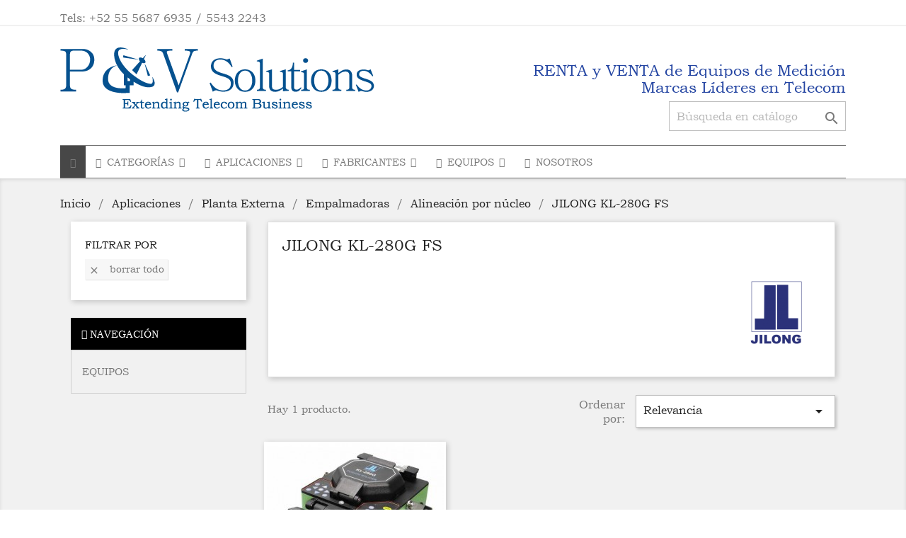

--- FILE ---
content_type: text/html; charset=utf-8
request_url: https://www.pv-solutions.com/pv/551-jilong-kl-280g-fs
body_size: 18478
content:
<!doctype html>
<html lang="es">

  <head>
    
      
  <meta charset="utf-8">


  <meta http-equiv="x-ua-compatible" content="ie=edge">



  <title>JILONG KL-280G FS</title>
  <meta name="description" content="">
  <meta name="keywords" content="">
        <link rel="canonical" href="https://www.pv-solutions.com/pv/551-jilong-kl-280g-fs">
    
                  <link rel="alternate" href="https://www.pv-solutions.com/pv/551-jilong-kl-280g-fs" hreflang="es">
        



  <meta name="viewport" content="width=device-width, initial-scale=1">



  <link rel="icon" type="image/vnd.microsoft.icon" href="/pv/img/favicon.ico?1559260174">
  <link rel="shortcut icon" type="image/x-icon" href="/pv/img/favicon.ico?1559260174">



    <link rel="stylesheet" href="https://www.pv-solutions.com/pv/themes/classic/assets/css/theme.css" type="text/css" media="all">
  <link rel="stylesheet" href="https://www.pv-solutions.com/pv/js/jquery/ui/themes/base/minified/jquery-ui.min.css" type="text/css" media="all">
  <link rel="stylesheet" href="https://www.pv-solutions.com/pv/js/jquery/ui/themes/base/minified/jquery.ui.theme.min.css" type="text/css" media="all">
  <link rel="stylesheet" href="https://www.pv-solutions.com/pv/modules/iqitmegamenu/views/css/font-awesome.min.css" type="text/css" media="all">
  <link rel="stylesheet" href="https://www.pv-solutions.com/pv/modules/ps_imageslider/css/homeslider.css" type="text/css" media="all">
  <link rel="stylesheet" href="https://www.pv-solutions.com/pv/modules/iqitmegamenu/views/css/front.css" type="text/css" media="all">
  <link rel="stylesheet" href="https://www.pv-solutions.com/pv/modules/iqitmegamenu/views/css/iqitmegamenu_s_1.css" type="text/css" media="all">
  <link rel="stylesheet" href="https://www.pv-solutions.com/pv/themes/classic/assets/css/custom.css" type="text/css" media="all">




  

  <script type="text/javascript">
        var iqitmegamenu = {"sticky":true,"mobileType":"push","containerSelector":"#wrapper .container"};
        var prestashop = {"cart":{"products":[],"totals":{"total":{"type":"total","label":"Total","amount":0,"value":"0,00\u00a0$"},"total_including_tax":{"type":"total","label":"Total (impuestos incl.)","amount":0,"value":"0,00\u00a0$"},"total_excluding_tax":{"type":"total","label":"Total (impuestos excl.)","amount":0,"value":"0,00\u00a0$"}},"subtotals":{"products":{"type":"products","label":"Subtotal","amount":0,"value":"0,00\u00a0$"},"discounts":null,"shipping":{"type":"shipping","label":"Transporte","amount":0,"value":"Gratis"},"tax":null},"products_count":0,"summary_string":"0 art\u00edculos","vouchers":{"allowed":0,"added":[]},"discounts":[],"minimalPurchase":0,"minimalPurchaseRequired":""},"currency":{"name":"d\u00f3lar estadounidense","iso_code":"USD","iso_code_num":"840","sign":"$"},"customer":{"lastname":null,"firstname":null,"email":null,"birthday":null,"newsletter":null,"newsletter_date_add":null,"optin":null,"website":null,"company":null,"siret":null,"ape":null,"is_logged":false,"gender":{"type":null,"name":null},"addresses":[]},"language":{"name":"Espa\u00f1ol (Spanish)","iso_code":"es","locale":"es-ES","language_code":"es","is_rtl":"0","date_format_lite":"d\/m\/Y","date_format_full":"d\/m\/Y H:i:s","id":1},"page":{"title":"","canonical":"https:\/\/www.pv-solutions.com\/pv\/551-jilong-kl-280g-fs","meta":{"title":"JILONG KL-280G FS","description":"","keywords":"","robots":"index"},"page_name":"category","body_classes":{"lang-es":true,"lang-rtl":false,"country-MX":true,"currency-USD":true,"layout-left-column":true,"page-category":true,"tax-display-enabled":true,"category-id-551":true,"category-JILONG KL-280G FS":true,"category-id-parent-323":true,"category-depth-level-6":true},"admin_notifications":[]},"shop":{"name":"PV-Solutions","logo":"\/pv\/img\/pv-solutions-logo-1559260174.jpg","stores_icon":"\/pv\/img\/logo_stores.png","favicon":"\/pv\/img\/favicon.ico"},"urls":{"base_url":"https:\/\/www.pv-solutions.com\/pv\/","current_url":"https:\/\/www.pv-solutions.com\/pv\/551-jilong-kl-280g-fs","shop_domain_url":"https:\/\/www.pv-solutions.com","img_ps_url":"https:\/\/www.pv-solutions.com\/pv\/img\/","img_cat_url":"https:\/\/www.pv-solutions.com\/pv\/img\/c\/","img_lang_url":"https:\/\/www.pv-solutions.com\/pv\/img\/l\/","img_prod_url":"https:\/\/www.pv-solutions.com\/pv\/img\/p\/","img_manu_url":"https:\/\/www.pv-solutions.com\/pv\/img\/m\/","img_sup_url":"https:\/\/www.pv-solutions.com\/pv\/img\/su\/","img_ship_url":"https:\/\/www.pv-solutions.com\/pv\/img\/s\/","img_store_url":"https:\/\/www.pv-solutions.com\/pv\/img\/st\/","img_col_url":"https:\/\/www.pv-solutions.com\/pv\/img\/co\/","img_url":"https:\/\/www.pv-solutions.com\/pv\/themes\/classic\/assets\/img\/","css_url":"https:\/\/www.pv-solutions.com\/pv\/themes\/classic\/assets\/css\/","js_url":"https:\/\/www.pv-solutions.com\/pv\/themes\/classic\/assets\/js\/","pic_url":"https:\/\/www.pv-solutions.com\/pv\/upload\/","pages":{"address":"https:\/\/www.pv-solutions.com\/pv\/direccion","addresses":"https:\/\/www.pv-solutions.com\/pv\/direcciones","authentication":"https:\/\/www.pv-solutions.com\/pv\/iniciar-sesion","cart":"https:\/\/www.pv-solutions.com\/pv\/carrito","category":"https:\/\/www.pv-solutions.com\/pv\/index.php?controller=category","cms":"https:\/\/www.pv-solutions.com\/pv\/index.php?controller=cms","contact":"https:\/\/www.pv-solutions.com\/pv\/contactenos","discount":"https:\/\/www.pv-solutions.com\/pv\/descuento","guest_tracking":"https:\/\/www.pv-solutions.com\/pv\/seguimiento-pedido-invitado","history":"https:\/\/www.pv-solutions.com\/pv\/historial-compra","identity":"https:\/\/www.pv-solutions.com\/pv\/datos-personales","index":"https:\/\/www.pv-solutions.com\/pv\/","my_account":"https:\/\/www.pv-solutions.com\/pv\/mi-cuenta","order_confirmation":"https:\/\/www.pv-solutions.com\/pv\/confirmacion-pedido","order_detail":"https:\/\/www.pv-solutions.com\/pv\/index.php?controller=order-detail","order_follow":"https:\/\/www.pv-solutions.com\/pv\/seguimiento-pedido","order":"https:\/\/www.pv-solutions.com\/pv\/pedido","order_return":"https:\/\/www.pv-solutions.com\/pv\/index.php?controller=order-return","order_slip":"https:\/\/www.pv-solutions.com\/pv\/facturas-abono","pagenotfound":"https:\/\/www.pv-solutions.com\/pv\/pagina-no-encontrada","password":"https:\/\/www.pv-solutions.com\/pv\/recuperar-contrase\u00f1a","pdf_invoice":"https:\/\/www.pv-solutions.com\/pv\/index.php?controller=pdf-invoice","pdf_order_return":"https:\/\/www.pv-solutions.com\/pv\/index.php?controller=pdf-order-return","pdf_order_slip":"https:\/\/www.pv-solutions.com\/pv\/index.php?controller=pdf-order-slip","prices_drop":"https:\/\/www.pv-solutions.com\/pv\/productos-rebajados","product":"https:\/\/www.pv-solutions.com\/pv\/index.php?controller=product","search":"https:\/\/www.pv-solutions.com\/pv\/busqueda","sitemap":"https:\/\/www.pv-solutions.com\/pv\/mapa del sitio","stores":"https:\/\/www.pv-solutions.com\/pv\/tiendas","supplier":"https:\/\/www.pv-solutions.com\/pv\/proveedor","register":"https:\/\/www.pv-solutions.com\/pv\/iniciar-sesion?create_account=1","order_login":"https:\/\/www.pv-solutions.com\/pv\/pedido?login=1"},"alternative_langs":{"es":"https:\/\/www.pv-solutions.com\/pv\/551-jilong-kl-280g-fs"},"theme_assets":"\/pv\/themes\/classic\/assets\/","actions":{"logout":"https:\/\/www.pv-solutions.com\/pv\/?mylogout="},"no_picture_image":{"bySize":{"small_default":{"url":"https:\/\/www.pv-solutions.com\/pv\/img\/p\/es-default-small_default.jpg","width":98,"height":98},"cart_default":{"url":"https:\/\/www.pv-solutions.com\/pv\/img\/p\/es-default-cart_default.jpg","width":125,"height":125},"home_default":{"url":"https:\/\/www.pv-solutions.com\/pv\/img\/p\/es-default-home_default.jpg","width":250,"height":250},"medium_default":{"url":"https:\/\/www.pv-solutions.com\/pv\/img\/p\/es-default-medium_default.jpg","width":452,"height":452},"large_default":{"url":"https:\/\/www.pv-solutions.com\/pv\/img\/p\/es-default-large_default.jpg","width":800,"height":800}},"small":{"url":"https:\/\/www.pv-solutions.com\/pv\/img\/p\/es-default-small_default.jpg","width":98,"height":98},"medium":{"url":"https:\/\/www.pv-solutions.com\/pv\/img\/p\/es-default-home_default.jpg","width":250,"height":250},"large":{"url":"https:\/\/www.pv-solutions.com\/pv\/img\/p\/es-default-large_default.jpg","width":800,"height":800},"legend":""}},"configuration":{"display_taxes_label":true,"is_catalog":true,"show_prices":false,"opt_in":{"partner":true},"quantity_discount":{"type":"discount","label":"Descuento"},"voucher_enabled":0,"return_enabled":0},"field_required":[],"breadcrumb":{"links":[{"title":"Inicio","url":"https:\/\/www.pv-solutions.com\/pv\/"},{"title":"Aplicaciones","url":"https:\/\/www.pv-solutions.com\/pv\/35-aplicaciones"},{"title":"Planta Externa","url":"https:\/\/www.pv-solutions.com\/pv\/46-planta-externa"},{"title":"Empalmadoras","url":"https:\/\/www.pv-solutions.com\/pv\/311-empalmadoras"},{"title":"Alineaci\u00f3n por n\u00facleo","url":"https:\/\/www.pv-solutions.com\/pv\/323-alineacion-por-nucleo"},{"title":"JILONG KL-280G FS","url":"https:\/\/www.pv-solutions.com\/pv\/551-jilong-kl-280g-fs"}],"count":6},"link":{"protocol_link":"https:\/\/","protocol_content":"https:\/\/"},"time":1769288237,"static_token":"ae9e8b9bd8799527b1b0769c5f2097cd","token":"3dfdc671eda032570c808c3d2b5183ee"};
      </script>



  



    
  </head>

  <body id="category" class="lang-es country-mx currency-usd layout-left-column page-category tax-display-enabled category-id-551 category-jilong-kl-280g-fs category-id-parent-323 category-depth-level-6">

    
      
    

    <main>
      
              

      <header id="header">
        
          
  <div class="header-banner">
    
  </div>



  <nav class="header-nav">
    <div class="container">
      <div class="row">
        <div class="hidden-sm-down">
          <div class="col-md-5 col-xs-12">
            <div id="_desktop_contact_link">
  <div id="contact-link">
                Tels: <span>+52 55 5687 6935 / 5543 2243</span>
      </div>
</div>

          </div>
          <div class="col-md-7 right-nav">
              
          </div>
        </div>
        <div class="hidden-md-up text-sm-center mobile">
          <div class="float-xs-left" id="menu-icon">
            <i class="material-icons d-inline">&#xE5D2;</i>
          </div>
          <div class="float-xs-right" id="_mobile_cart"></div>
          <div class="float-xs-right" id="_mobile_user_info"></div>
          <div class="top-logo" id="_mobile_logo"></div>
          <div class="clearfix"></div>
        </div>
      </div>
    </div>
  </nav>



  <div class="header-top">
    <div class="container">
       <div class="row">
        <div class="col-md-6 hidden-sm-down" id="_desktop_logo">
                            <a href="https://www.pv-solutions.com/pv/">
                  <img class="logo img-responsive" src="/pv/img/pv-solutions-logo-1559260174.jpg" alt="PV-Solutions">
                </a>
                    </div>
        <div class="col-md-6 col-sm-12 position-static">
          

<div class="menu js-top-menu position-static hidden-sm-down" id="_desktop_top_menu">
    
    
    <div class="clearfix"></div>
</div>
<h1 style="text-align: right;"><span style="background-color: #ffffff; color: #2445a2;"><strong>RENTA y VENTA de Equipos de Medición<br />Marcas Líderes en Telecom</strong></span></h1><!-- Block search module TOP -->
<div id="search_widget" class="search-widget" data-search-controller-url="//www.pv-solutions.com/pv/busqueda">
	<form method="get" action="//www.pv-solutions.com/pv/busqueda">
		<input type="hidden" name="controller" value="search">
		<input type="text" name="s" value="" placeholder="Búsqueda en catálogo" aria-label="Buscar">
		<button type="submit">
			<i class="material-icons search">&#xE8B6;</i>
      <span class="hidden-xl-down">Buscar</span>
		</button>
	</form>
</div>
<!-- /Block search module TOP -->

          <div class="clearfix"></div>
        </div>
      </div>
      <div id="mobile_top_menu_wrapper" class="row hidden-md-up" style="display:none;">
        <div class="js-top-menu mobile" id="_mobile_top_menu"></div>
        <div class="js-top-menu-bottom">
          <div id="_mobile_currency_selector"></div>
          <div id="_mobile_language_selector"></div>
          <div id="_mobile_contact_link"></div>
        </div>
      </div>
    </div>
  </div>
  	<div class="container container-iqit-menu">
	<div  class="iqitmegamenu-wrapper cbp-hor-width-1 iqitmegamenu-all clearfix">
		<div id="iqitmegamenu-horizontal" class="iqitmegamenu  cbp-nosticky  cbp-sticky-transparent" role="navigation">
			<div class="container">

								
				<nav id="cbp-hrmenu" class="cbp-hrmenu cbp-horizontal cbp-hrsub-narrow   cbp-fade-slide-bottom  cbp-arrowed    ">
					<ul>
												<li id="cbp-hrmenu-tab-1" class="cbp-hrmenu-tab cbp-hrmenu-tab-1 cbp-onlyicon ">
	<a href="https://www.pv-solutions.com/pv/" >

								<span class="cbp-tab-title"> <i class="icon fa fa-home cbp-mainlink-icon"></i>
								</span>
														</a>
													</li>
												<li id="cbp-hrmenu-tab-2" class="cbp-hrmenu-tab cbp-hrmenu-tab-2  cbp-has-submeu">
	<a role="button" class="cbp-empty-mlink">

								<span class="cbp-tab-title"> <i class="icon fa fa-th cbp-mainlink-icon"></i>
								Categorías <i class="fa fa-angle-down cbp-submenu-aindicator"></i></span>
														</a>
														<div class="cbp-hrsub col-xs-4">
								<div class="cbp-triangle-container"><div class="cbp-triangle-top"></div><div class="cbp-triangle-top-back"></div></div>
								<div class="cbp-hrsub-inner">
																		
																																	




<div class="row menu_row menu-element  first_rows menu-element-id-1">
                

                                                




    <div class="col-xs-12 cbp-menu-column cbp-menu-element menu-element-id-4 ">
        <div class="cbp-menu-column-inner">
                        
                
                
                    
                                                    <div class="row cbp-categories-row">
                                                                                                            <div class="col-xs-12">
                                            <div class="cbp-category-link-w"><a href="https://www.pv-solutions.com/pv/22-categorias"
                                                                                class="cbp-column-title cbp-category-title">Categorías</a>
                                                                                                                                                    
    <ul class="cbp-links cbp-category-tree"><li  class="cbp-hrsub-haslevel2" ><div class="cbp-category-link-w"><a href="https://www.pv-solutions.com/pv/58-alineadores-de-antena">Alineadores de antena</a>
    <ul class="cbp-hrsub-level2"><li  class="cbp-hrsub-haslevel3" ><div class="cbp-category-link-w"><a href="https://www.pv-solutions.com/pv/78-con-camara-hd">Con cámara HD</a>
    <ul class="cbp-hrsub-level2 cbp-hrsub-level3"><li ><div class="cbp-category-link-w"><a href="https://www.pv-solutions.com/pv/197-3z-rf-vision">3Z RF Vision</a></div></li></ul>
</div></li><li  class="cbp-hrsub-haslevel3" ><div class="cbp-category-link-w"><a href="https://www.pv-solutions.com/pv/196-sin-camara-hd">Sin cámara HD</a>
    <ul class="cbp-hrsub-level2 cbp-hrsub-level3"><li ><div class="cbp-category-link-w"><a href="https://www.pv-solutions.com/pv/198-3z-rf-aligner">3Z RF Aligner</a></div></li></ul>
</div></li></ul>
</div></li><li  class="cbp-hrsub-haslevel2" ><div class="cbp-category-link-w"><a href="https://www.pv-solutions.com/pv/57-analizadores-cdpmd">Analizadores CD/PMD</a>
    <ul class="cbp-hrsub-level2"><li  class="cbp-hrsub-haslevel3" ><div class="cbp-category-link-w"><a href="https://www.pv-solutions.com/pv/83-largo-alcance">Largo alcance</a>
    <ul class="cbp-hrsub-level2 cbp-hrsub-level3"><li ><div class="cbp-category-link-w"><a href="https://www.pv-solutions.com/pv/203-e81dispap">E81DISPAP</a></div></li><li ><div class="cbp-category-link-w"><a href="https://www.pv-solutions.com/pv/573-exfo-ftb-4pro">EXFO FTB-4Pro</a></div></li><li ><div class="cbp-category-link-w"><a href="https://www.pv-solutions.com/pv/572-exfo-ftb-500">EXFO FTB-500</a></div></li><li ><div class="cbp-category-link-w"><a href="https://www.pv-solutions.com/pv/571-exfo-ftb-5500">EXFO FTB-5500</a></div></li><li ><div class="cbp-category-link-w"><a href="https://www.pv-solutions.com/pv/570-exfo-ftb-5800">EXFO FTB-5800</a></div></li><li ><div class="cbp-category-link-w"><a href="https://www.pv-solutions.com/pv/622-mts-6000-platform">MTS-6000 Platform</a></div></li><li ><div class="cbp-category-link-w"><a href="https://www.pv-solutions.com/pv/623-mts-8000">MTS-8000</a></div></li></ul>
</div></li></ul>
</div></li><li  class="cbp-hrsub-haslevel2" ><div class="cbp-category-link-w"><a href="https://www.pv-solutions.com/pv/60-analizadores-de-cable-y-antena">Analizadores de cable y antena</a>
    <ul class="cbp-hrsub-level2"><li  class="cbp-hrsub-haslevel3" ><div class="cbp-category-link-w"><a href="https://www.pv-solutions.com/pv/85-doble-puerto">Doble puerto</a>
    <ul class="cbp-hrsub-level2 cbp-hrsub-level3"><li ><div class="cbp-category-link-w"><a href="https://www.pv-solutions.com/pv/205-jd725a">JD725A</a></div></li><li ><div class="cbp-category-link-w"><a href="https://www.pv-solutions.com/pv/591-s331d">S331D</a></div></li></ul>
</div></li><li  class="cbp-hrsub-haslevel3" ><div class="cbp-category-link-w"><a href="https://www.pv-solutions.com/pv/84-un-puerto">Un puerto</a>
    <ul class="cbp-hrsub-level2 cbp-hrsub-level3"><li ><div class="cbp-category-link-w"><a href="https://www.pv-solutions.com/pv/204-jd724c">JD724C</a></div></li></ul>
</div></li></ul>
</div></li><li  class="cbp-hrsub-haslevel2" ><div class="cbp-category-link-w"><a href="https://www.pv-solutions.com/pv/61-analizadores-de-espectro-optico">Analizadores de espectro óptico</a>
    <ul class="cbp-hrsub-level2"><li  class="cbp-hrsub-haslevel3" ><div class="cbp-category-link-w"><a href="https://www.pv-solutions.com/pv/87-alta-resolucion">Alta resolución</a>
    <ul class="cbp-hrsub-level2 cbp-hrsub-level3"><li ><div class="cbp-category-link-w"><a href="https://www.pv-solutions.com/pv/208-ftb-5240s">FTB-5240S</a></div></li></ul>
</div></li><li  class="cbp-hrsub-haslevel3" ><div class="cbp-category-link-w"><a href="https://www.pv-solutions.com/pv/86-estandar">Estándar</a>
    <ul class="cbp-hrsub-level2 cbp-hrsub-level3"><li ><div class="cbp-category-link-w"><a href="https://www.pv-solutions.com/pv/206-osa-110">OSA-110</a></div></li><li ><div class="cbp-category-link-w"><a href="https://www.pv-solutions.com/pv/207-osa-160">OSA-160</a></div></li></ul>
</div></li></ul>
</div></li><li  class="cbp-hrsub-haslevel2" ><div class="cbp-category-link-w"><a href="https://www.pv-solutions.com/pv/596-analizadores-de-espectro-rf">Analizadores de espectro RF</a>
    <ul class="cbp-hrsub-level2"><li  class="cbp-hrsub-haslevel3" ><div class="cbp-category-link-w"><a href="https://www.pv-solutions.com/pv/597-hasta-4-ghz">Hasta 4 Ghz</a>
    <ul class="cbp-hrsub-level2 cbp-hrsub-level3"><li ><div class="cbp-category-link-w"><a href="https://www.pv-solutions.com/pv/598-jd745a">JD745A</a></div></li><li ><div class="cbp-category-link-w"><a href="https://www.pv-solutions.com/pv/599-jd746a">JD746A</a></div></li></ul>
</div></li></ul>
</div></li><li  class="cbp-hrsub-haslevel2" ><div class="cbp-category-link-w"><a href="https://www.pv-solutions.com/pv/62-analizadores-de-pim">Analizadores de PIM</a>
    <ul class="cbp-hrsub-level2"><li  class="cbp-hrsub-haslevel3" ><div class="cbp-category-link-w"><a href="https://www.pv-solutions.com/pv/89-de-700-a-2600-mhz">De 700 a 2600 MHz</a>
    <ul class="cbp-hrsub-level2 cbp-hrsub-level3"><li ><div class="cbp-category-link-w"><a href="https://www.pv-solutions.com/pv/209-mw8219b">MW8219B</a></div></li></ul>
</div></li></ul>
</div></li><li  class="cbp-hrsub-haslevel2" ><div class="cbp-category-link-w"><a href="https://www.pv-solutions.com/pv/118-analizadores-opticos">Analizadores ópticos</a>
    <ul class="cbp-hrsub-level2"><li ><div class="cbp-category-link-w"><a href="https://www.pv-solutions.com/pv/119-hasta-4-ghz">Hasta 4 GHz</a></div></li></ul>
</div></li><li  class="cbp-hrsub-haslevel2" ><div class="cbp-category-link-w"><a href="https://www.pv-solutions.com/pv/63-atenuadores-opticos-variables">Atenuadores Ópticos variables</a>
    <ul class="cbp-hrsub-level2"><li  class="cbp-hrsub-haslevel3" ><div class="cbp-category-link-w"><a href="https://www.pv-solutions.com/pv/90-monomodo">Monomodo</a>
    <ul class="cbp-hrsub-level2 cbp-hrsub-level3"><li ><div class="cbp-category-link-w"><a href="https://www.pv-solutions.com/pv/210-ola-15">OLA-15</a></div></li><li ><div class="cbp-category-link-w"><a href="https://www.pv-solutions.com/pv/211-ola-55">OLA-55</a></div></li></ul>
</div></li><li  class="cbp-hrsub-haslevel3" ><div class="cbp-category-link-w"><a href="https://www.pv-solutions.com/pv/91-multimodo">Multimodo</a>
    <ul class="cbp-hrsub-level2 cbp-hrsub-level3"><li ><div class="cbp-category-link-w"><a href="https://www.pv-solutions.com/pv/212-ola-54">OLA-54</a></div></li></ul>
</div></li></ul>
</div></li><li  class="cbp-hrsub-haslevel2" ><div class="cbp-category-link-w"><a href="https://www.pv-solutions.com/pv/64-certificadores">Certificadores</a>
    <ul class="cbp-hrsub-level2"><li  class="cbp-hrsub-haslevel3" ><div class="cbp-category-link-w"><a href="https://www.pv-solutions.com/pv/92-cobre">Cobre</a>
    <ul class="cbp-hrsub-level2 cbp-hrsub-level3"><li ><div class="cbp-category-link-w"><a href="https://www.pv-solutions.com/pv/213-certifier40g">Certifier40G</a></div></li><li ><div class="cbp-category-link-w"><a href="https://www.pv-solutions.com/pv/214-dsx-5000">DSX-5000</a></div></li><li ><div class="cbp-category-link-w"><a href="https://www.pv-solutions.com/pv/215-dsx-8000">DSX-8000</a></div></li></ul>
</div></li><li  class="cbp-hrsub-haslevel3" ><div class="cbp-category-link-w"><a href="https://www.pv-solutions.com/pv/93-fo">FO</a>
    <ul class="cbp-hrsub-level2 cbp-hrsub-level3"><li ><div class="cbp-category-link-w"><a href="https://www.pv-solutions.com/pv/216-certifier40g">Certifier40G</a></div></li><li ><div class="cbp-category-link-w"><a href="https://www.pv-solutions.com/pv/217-dsx-5000">DSX-5000</a></div></li><li ><div class="cbp-category-link-w"><a href="https://www.pv-solutions.com/pv/218-dsx-8000">DSX-8000</a></div></li></ul>
</div></li></ul>
</div></li><li  class="cbp-hrsub-haslevel2" ><div class="cbp-category-link-w"><a href="https://www.pv-solutions.com/pv/66-empalmadoras">Empalmadoras</a>
    <ul class="cbp-hrsub-level2"><li  class="cbp-hrsub-haslevel3" ><div class="cbp-category-link-w"><a href="https://www.pv-solutions.com/pv/96-alineacion-por-nucleo">Alineación por núcleo</a>
    <ul class="cbp-hrsub-level2 cbp-hrsub-level3"><li ><div class="cbp-category-link-w"><a href="https://www.pv-solutions.com/pv/547-fujikuri-70s-fs">Fujikuri 70S FS</a></div></li><li ><div class="cbp-category-link-w"><a href="https://www.pv-solutions.com/pv/549-jilong-kl-280g-fs">JILONG KL-280G FS</a></div></li><li ><div class="cbp-category-link-w"><a href="https://www.pv-solutions.com/pv/228-ofs-80ec">OFS-80EC</a></div></li></ul>
</div></li><li ><div class="cbp-category-link-w"><a href="https://www.pv-solutions.com/pv/229-alineacion-por-revestimiento">Alineación por revestimiento</a></div></li></ul>
</div></li><li  class="cbp-hrsub-haslevel2" ><div class="cbp-category-link-w"><a href="https://www.pv-solutions.com/pv/67-equipos-de-prueba-ethernet">Equipos de prueba ethernet</a>
    <ul class="cbp-hrsub-level2"><li  class="cbp-hrsub-haslevel3" ><div class="cbp-category-link-w"><a href="https://www.pv-solutions.com/pv/97-1-ge">1 GE</a>
    <ul class="cbp-hrsub-level2 cbp-hrsub-level3"><li ><div class="cbp-category-link-w"><a href="https://www.pv-solutions.com/pv/231-ets-1000">ETS-1000</a></div></li><li ><div class="cbp-category-link-w"><a href="https://www.pv-solutions.com/pv/230-smartclass-ethernet">SmartClass Ethernet</a></div></li></ul>
</div></li><li  class="cbp-hrsub-haslevel3" ><div class="cbp-category-link-w"><a href="https://www.pv-solutions.com/pv/98-10-ge">10 GE</a>
    <ul class="cbp-hrsub-level2 cbp-hrsub-level3"><li ><div class="cbp-category-link-w"><a href="https://www.pv-solutions.com/pv/232-mts-5812p">MTS-5812P</a></div></li><li ><div class="cbp-category-link-w"><a href="https://www.pv-solutions.com/pv/233-mts-5822p">MTS-5822P</a></div></li><li ><div class="cbp-category-link-w"><a href="https://www.pv-solutions.com/pv/234-mts-6000-msam">MTS-6000 + MSAM</a></div></li></ul>
</div></li><li  class="cbp-hrsub-haslevel3" ><div class="cbp-category-link-w"><a href="https://www.pv-solutions.com/pv/100-100-ge">100 GE</a>
    <ul class="cbp-hrsub-level2 cbp-hrsub-level3"><li ><div class="cbp-category-link-w"><a href="https://www.pv-solutions.com/pv/238-mts-5800-100g">MTS-5800-100G</a></div></li><li ><div class="cbp-category-link-w"><a href="https://www.pv-solutions.com/pv/239-mts-6000-csam">MTS-6000 + CSAM</a></div></li><li ><div class="cbp-category-link-w"><a href="https://www.pv-solutions.com/pv/240-mts-8000-csam">MTS-8000 + CSAM</a></div></li></ul>
</div></li><li  class="cbp-hrsub-haslevel3" ><div class="cbp-category-link-w"><a href="https://www.pv-solutions.com/pv/99-40-ge">40 GE</a>
    <ul class="cbp-hrsub-level2 cbp-hrsub-level3"><li ><div class="cbp-category-link-w"><a href="https://www.pv-solutions.com/pv/235-mts-5800-100g">MTS-5800-100G</a></div></li><li ><div class="cbp-category-link-w"><a href="https://www.pv-solutions.com/pv/236-mts-6000-csam">MTS-6000 + CSAM</a></div></li><li ><div class="cbp-category-link-w"><a href="https://www.pv-solutions.com/pv/237-mts-8000-csam">MTS-8000 + CSAM</a></div></li></ul>
</div></li></ul>
</div></li><li  class="cbp-hrsub-haslevel2" ><div class="cbp-category-link-w"><a href="https://www.pv-solutions.com/pv/68-equipos-de-prueba-para-sistemas-das">Equipos de prueba para sistemas DAS</a>
    <ul class="cbp-hrsub-level2"><li  class="cbp-hrsub-haslevel3" ><div class="cbp-category-link-w"><a href="https://www.pv-solutions.com/pv/101-portatiles">Portátiles</a>
    <ul class="cbp-hrsub-level2 cbp-hrsub-level3"><li ><div class="cbp-category-link-w"><a href="https://www.pv-solutions.com/pv/242-mrx-34">MRX-34</a></div></li><li ><div class="cbp-category-link-w"><a href="https://www.pv-solutions.com/pv/241-wtx-35">WTX-35</a></div></li></ul>
</div></li></ul>
</div></li><li  class="cbp-hrsub-haslevel2" ><div class="cbp-category-link-w"><a href="https://www.pv-solutions.com/pv/69-equipos-de-prueba-portadora-tpdh">Equipos de prueba portadora-T/PDH</a>
    <ul class="cbp-hrsub-level2"><li  class="cbp-hrsub-haslevel3" ><div class="cbp-category-link-w"><a href="https://www.pv-solutions.com/pv/102-hasta-ds3-y-e4">Hasta DS3 y E4</a>
    <ul class="cbp-hrsub-level2 cbp-hrsub-level3"><li ><div class="cbp-category-link-w"><a href="https://www.pv-solutions.com/pv/243-ant-5">ANT-5</a></div></li><li ><div class="cbp-category-link-w"><a href="https://www.pv-solutions.com/pv/244-mts-5812p">MTS-5812P</a></div></li><li ><div class="cbp-category-link-w"><a href="https://www.pv-solutions.com/pv/245-mts-5822p">MTS-5822P</a></div></li></ul>
</div></li></ul>
</div></li><li  class="cbp-hrsub-haslevel2" ><div class="cbp-category-link-w"><a href="https://www.pv-solutions.com/pv/70-equipos-de-prueba-sdh">Equipos de prueba SDH</a>
    <ul class="cbp-hrsub-level2"><li  class="cbp-hrsub-haslevel3" ><div class="cbp-category-link-w"><a href="https://www.pv-solutions.com/pv/103-hasta-stm-16">Hasta STM-16</a>
    <ul class="cbp-hrsub-level2 cbp-hrsub-level3"><li ><div class="cbp-category-link-w"><a href="https://www.pv-solutions.com/pv/247-ant-5">ANT-5</a></div></li><li ><div class="cbp-category-link-w"><a href="https://www.pv-solutions.com/pv/248-mts-5812p">MTS-5812P</a></div></li><li ><div class="cbp-category-link-w"><a href="https://www.pv-solutions.com/pv/249-mts-5822p">MTS-5822P</a></div></li></ul>
</div></li><li  class="cbp-hrsub-haslevel3" ><div class="cbp-category-link-w"><a href="https://www.pv-solutions.com/pv/567-hasta-stm-64">Hasta STM-64</a>
    <ul class="cbp-hrsub-level2 cbp-hrsub-level3"><li ><div class="cbp-category-link-w"><a href="https://www.pv-solutions.com/pv/568-mts-5812p">MTS-5812P</a></div></li><li ><div class="cbp-category-link-w"><a href="https://www.pv-solutions.com/pv/569-mts-5822p">MTS-5822P</a></div></li></ul>
</div></li></ul>
</div></li><li  class="cbp-hrsub-haslevel2" ><div class="cbp-category-link-w"><a href="https://www.pv-solutions.com/pv/71-fuentes-de-luz-optica">Fuentes de luz óptica</a>
    <ul class="cbp-hrsub-level2"><li  class="cbp-hrsub-haslevel3" ><div class="cbp-category-link-w"><a href="https://www.pv-solutions.com/pv/105-largo-alcance">Largo alcance</a>
    <ul class="cbp-hrsub-level2 cbp-hrsub-level3"><li ><div class="cbp-category-link-w"><a href="https://www.pv-solutions.com/pv/251-fls-5834">FLS-5834</a></div></li><li ><div class="cbp-category-link-w"><a href="https://www.pv-solutions.com/pv/250-obs-550">OBS-550</a></div></li><li ><div class="cbp-category-link-w"><a href="https://www.pv-solutions.com/pv/587-ols-34-to-38">OLS-34 To 38</a></div></li></ul>
</div></li></ul>
</div></li><li  class="cbp-hrsub-haslevel2" ><div class="cbp-category-link-w"><a href="https://www.pv-solutions.com/pv/72-medidores-de-potencia-optica">Medidores de potencia óptica</a>
    <ul class="cbp-hrsub-level2"><li  class="cbp-hrsub-haslevel3" ><div class="cbp-category-link-w"><a href="https://www.pv-solutions.com/pv/107-alta-potencia">Alta potencia</a>
    <ul class="cbp-hrsub-level2 cbp-hrsub-level3"><li ><div class="cbp-category-link-w"><a href="https://www.pv-solutions.com/pv/254-fpm-602x">FPM-602X</a></div></li><li ><div class="cbp-category-link-w"><a href="https://www.pv-solutions.com/pv/255-olp-38">OLP-38</a></div></li></ul>
</div></li><li  class="cbp-hrsub-haslevel3" ><div class="cbp-category-link-w"><a href="https://www.pv-solutions.com/pv/106-baja-potencia">Baja potencia</a>
    <ul class="cbp-hrsub-level2 cbp-hrsub-level3"><li ><div class="cbp-category-link-w"><a href="https://www.pv-solutions.com/pv/252-fpm-302x">FPM-302X</a></div></li><li ><div class="cbp-category-link-w"><a href="https://www.pv-solutions.com/pv/253-olp-35">OLP-35</a></div></li></ul>
</div></li></ul>
</div></li><li  class="cbp-hrsub-haslevel2" ><div class="cbp-category-link-w"><a href="https://www.pv-solutions.com/pv/73-medidores-digitales">Medidores digitales</a>
    <ul class="cbp-hrsub-level2"><li  class="cbp-hrsub-haslevel3" ><div class="cbp-category-link-w"><a href="https://www.pv-solutions.com/pv/108-multimetros">Multímetros</a>
    <ul class="cbp-hrsub-level2 cbp-hrsub-level3"><li ><div class="cbp-category-link-w"><a href="https://www.pv-solutions.com/pv/256-87v">87V</a></div></li></ul>
</div></li><li  class="cbp-hrsub-haslevel3" ><div class="cbp-category-link-w"><a href="https://www.pv-solutions.com/pv/109-terrometros">Terrómetros</a>
    <ul class="cbp-hrsub-level2 cbp-hrsub-level3"><li ><div class="cbp-category-link-w"><a href="https://www.pv-solutions.com/pv/257-6417">6417</a></div></li></ul>
</div></li></ul>
</div></li><li  class="cbp-hrsub-haslevel2" ><div class="cbp-category-link-w"><a href="https://www.pv-solutions.com/pv/74-medidores-y-sensores-de-potencia-rf">Medidores y sensores de potencia RF</a>
    <ul class="cbp-hrsub-level2"><li  class="cbp-hrsub-haslevel3" ><div class="cbp-category-link-w"><a href="https://www.pv-solutions.com/pv/110-rms-cw">RMS &amp; CW</a>
    <ul class="cbp-hrsub-level2 cbp-hrsub-level3"><li ><div class="cbp-category-link-w"><a href="https://www.pv-solutions.com/pv/258-yellowfrog">YellowFrog</a></div></li></ul>
</div></li></ul>
</div></li><li  class="cbp-hrsub-haslevel2" ><div class="cbp-category-link-w"><a href="https://www.pv-solutions.com/pv/75-microscopios">Microscopios</a>
    <ul class="cbp-hrsub-level2"><li  class="cbp-hrsub-haslevel3" ><div class="cbp-category-link-w"><a href="https://www.pv-solutions.com/pv/111-alambricos">Alámbricos</a>
    <ul class="cbp-hrsub-level2 cbp-hrsub-level3"><li ><div class="cbp-category-link-w"><a href="https://www.pv-solutions.com/pv/259-p5000i">P5000i</a></div></li></ul>
</div></li><li  class="cbp-hrsub-haslevel3" ><div class="cbp-category-link-w"><a href="https://www.pv-solutions.com/pv/112-inalambricos">Inalámbricos</a>
    <ul class="cbp-hrsub-level2 cbp-hrsub-level3"><li ><div class="cbp-category-link-w"><a href="https://www.pv-solutions.com/pv/260-fiberchek-probe">FiberChek Probe</a></div></li></ul>
</div></li></ul>
</div></li><li  class="cbp-hrsub-haslevel2" ><div class="cbp-category-link-w"><a href="https://www.pv-solutions.com/pv/76-otdr">OTDR</a>
    <ul class="cbp-hrsub-level2"><li  class="cbp-hrsub-haslevel3" ><div class="cbp-category-link-w"><a href="https://www.pv-solutions.com/pv/113-corto-alcance">Corto alcance</a>
    <ul class="cbp-hrsub-level2 cbp-hrsub-level3"><li ><div class="cbp-category-link-w"><a href="https://www.pv-solutions.com/pv/261-maxtester-715b">MaxTester 715B</a></div></li></ul>
</div></li><li  class="cbp-hrsub-haslevel3" ><div class="cbp-category-link-w"><a href="https://www.pv-solutions.com/pv/115-largo-alcance">Largo alcance</a>
    <ul class="cbp-hrsub-level2 cbp-hrsub-level3"><li ><div class="cbp-category-link-w"><a href="https://www.pv-solutions.com/pv/263-e8126hd">E8126HD</a></div></li><li ><div class="cbp-category-link-w"><a href="https://www.pv-solutions.com/pv/264-e8136hd">E8136HD</a></div></li></ul>
</div></li><li  class="cbp-hrsub-haslevel3" ><div class="cbp-category-link-w"><a href="https://www.pv-solutions.com/pv/114-mediano-alcance">Mediano alcance</a>
    <ul class="cbp-hrsub-level2 cbp-hrsub-level3"><li ><div class="cbp-category-link-w"><a href="https://www.pv-solutions.com/pv/262-maxtester-720c">MaxTester 720C</a></div></li></ul>
</div></li><li  class="cbp-hrsub-haslevel3" ><div class="cbp-category-link-w"><a href="https://www.pv-solutions.com/pv/116-ultra-largo-alcance">Ultra largo alcance</a>
    <ul class="cbp-hrsub-level2 cbp-hrsub-level3"><li ><div class="cbp-category-link-w"><a href="https://www.pv-solutions.com/pv/265-ftb-7600e">FTB-7600E</a></div></li></ul>
</div></li></ul>
</div></li><li  class="cbp-hrsub-haslevel2" ><div class="cbp-category-link-w"><a href="https://www.pv-solutions.com/pv/77-transmisores-y-receptores-cw-rssi-wimax">Transmisores y receptores CW, RSSI, WiMAX</a>
    <ul class="cbp-hrsub-level2"><li  class="cbp-hrsub-haslevel3" ><div class="cbp-category-link-w"><a href="https://www.pv-solutions.com/pv/117-850-y-1900-mhz">850 y 1900 MHz</a>
    <ul class="cbp-hrsub-level2 cbp-hrsub-level3"><li ><div class="cbp-category-link-w"><a href="https://www.pv-solutions.com/pv/266-tortoise">Tortoise</a></div></li></ul>
</div></li><li  class="cbp-hrsub-haslevel3" ><div class="cbp-category-link-w"><a href="https://www.pv-solutions.com/pv/610-portatiles">Portátiles</a>
    <ul class="cbp-hrsub-level2 cbp-hrsub-level3"><li ><div class="cbp-category-link-w"><a href="https://www.pv-solutions.com/pv/611-coyote">Coyote</a></div></li><li ><div class="cbp-category-link-w"><a href="https://www.pv-solutions.com/pv/612-yellowfin">YELLOWFin</a></div></li></ul>
</div></li></ul>
</div></li></ul>

                                                                                            </div>
                                        </div>
                                                                                                </div>
                                            
                
            

            
            </div>    </div>
                            
                </div>
																					
																										</div>
							</div>
													</li>
												<li id="cbp-hrmenu-tab-4" class="cbp-hrmenu-tab cbp-hrmenu-tab-4  cbp-has-submeu">
	<a href="https://www.pv-solutions.com/pv/35-aplicaciones" >

								<span class="cbp-tab-title"> <i class="icon fa fa-desktop cbp-mainlink-icon"></i>
								APLICACIONES <i class="fa fa-angle-down cbp-submenu-aindicator"></i></span>
														</a>
														<div class="cbp-hrsub col-xs-2">
								<div class="cbp-triangle-container"><div class="cbp-triangle-top"></div><div class="cbp-triangle-top-back"></div></div>
								<div class="cbp-hrsub-inner">
																		
																																	




<div class="row menu_row menu-element  first_rows menu-element-id-1">
                

                                                




    <div class="col-xs-12 cbp-menu-column cbp-menu-element menu-element-id-2 ">
        <div class="cbp-menu-column-inner">
                        
                
                
                    
                                                    <div class="row cbp-categories-row">
                                                                                                            <div class="col-xs-12">
                                            <div class="cbp-category-link-w"><a href="https://www.pv-solutions.com/pv/35-aplicaciones"
                                                                                class="cbp-column-title cbp-category-title">Aplicaciones</a>
                                                                                                                                                    
    <ul class="cbp-links cbp-category-tree"><li ><div class="cbp-category-link-w"><a href="https://www.pv-solutions.com/pv/543-das">DAS</a></div></li><li ><div class="cbp-category-link-w"><a href="https://www.pv-solutions.com/pv/542-ethernet">Ethernet</a></div></li><li  class="cbp-hrsub-haslevel2" ><div class="cbp-category-link-w"><a href="https://www.pv-solutions.com/pv/46-planta-externa">Planta Externa</a>
    <ul class="cbp-hrsub-level2"><li  class="cbp-hrsub-haslevel3" ><div class="cbp-category-link-w"><a href="https://www.pv-solutions.com/pv/308-analizadores-cdpmd">Analizadores CD/PMD</a>
    <ul class="cbp-hrsub-level2 cbp-hrsub-level3"><li  class="cbp-hrsub-haslevel3" ><div class="cbp-category-link-w"><a href="https://www.pv-solutions.com/pv/318-largo-alcance">Largo alcance</a>
    <ul class=""><li ><div class="cbp-category-link-w"><a href="https://www.pv-solutions.com/pv/357-e81dispap">E81DISPAP</a></div></li><li ><div class="cbp-category-link-w"><a href="https://www.pv-solutions.com/pv/577-exfo-ftb-4pro">EXFO FTB-4Pro</a></div></li><li ><div class="cbp-category-link-w"><a href="https://www.pv-solutions.com/pv/576-exfo-ftb-500">EXFO FTB-500</a></div></li><li ><div class="cbp-category-link-w"><a href="https://www.pv-solutions.com/pv/575-exfo-ftb-5500">EXFO FTB-5500</a></div></li><li ><div class="cbp-category-link-w"><a href="https://www.pv-solutions.com/pv/574-exfo-ftb-5800">EXFO FTB-5800</a></div></li></ul>
</div></li></ul>
</div></li><li  class="cbp-hrsub-haslevel3" ><div class="cbp-category-link-w"><a href="https://www.pv-solutions.com/pv/309-analizadores-de-espectro-optico">Analizadores de espectro óptico</a>
    <ul class="cbp-hrsub-level2 cbp-hrsub-level3"><li  class="cbp-hrsub-haslevel3" ><div class="cbp-category-link-w"><a href="https://www.pv-solutions.com/pv/320-alta-resolucion">Alta resolución</a>
    <ul class=""><li ><div class="cbp-category-link-w"><a href="https://www.pv-solutions.com/pv/360-ftb-5240s">FTB-5240S</a></div></li></ul>
</div></li><li  class="cbp-hrsub-haslevel3" ><div class="cbp-category-link-w"><a href="https://www.pv-solutions.com/pv/319-estandar">Estándar</a>
    <ul class=""><li ><div class="cbp-category-link-w"><a href="https://www.pv-solutions.com/pv/358-osa-110">OSA-110</a></div></li><li ><div class="cbp-category-link-w"><a href="https://www.pv-solutions.com/pv/359-osa-160">OSA-160</a></div></li></ul>
</div></li></ul>
</div></li><li  class="cbp-hrsub-haslevel3" ><div class="cbp-category-link-w"><a href="https://www.pv-solutions.com/pv/310-atenuadores-opticos-variables">Atenuadores ópticos variables</a>
    <ul class="cbp-hrsub-level2 cbp-hrsub-level3"><li  class="cbp-hrsub-haslevel3" ><div class="cbp-category-link-w"><a href="https://www.pv-solutions.com/pv/321-monomodo">Monomodo</a>
    <ul class=""><li ><div class="cbp-category-link-w"><a href="https://www.pv-solutions.com/pv/361-ola-15">OLA-15</a></div></li><li ><div class="cbp-category-link-w"><a href="https://www.pv-solutions.com/pv/362-ola-55">OLA-55</a></div></li></ul>
</div></li><li  class="cbp-hrsub-haslevel3" ><div class="cbp-category-link-w"><a href="https://www.pv-solutions.com/pv/322-multimodo">Multimodo</a>
    <ul class=""><li ><div class="cbp-category-link-w"><a href="https://www.pv-solutions.com/pv/363-ola-54">OLA-54</a></div></li></ul>
</div></li></ul>
</div></li><li  class="cbp-hrsub-haslevel3" ><div class="cbp-category-link-w"><a href="https://www.pv-solutions.com/pv/316-certificadores">Certificadores</a>
    <ul class="cbp-hrsub-level2 cbp-hrsub-level3"><li  class="cbp-hrsub-haslevel3" ><div class="cbp-category-link-w"><a href="https://www.pv-solutions.com/pv/334-cobre">Cobre</a>
    <ul class=""><li ><div class="cbp-category-link-w"><a href="https://www.pv-solutions.com/pv/378-certifier40g">Certifier40G</a></div></li><li ><div class="cbp-category-link-w"><a href="https://www.pv-solutions.com/pv/379-dsx-5000">DSX-5000</a></div></li><li ><div class="cbp-category-link-w"><a href="https://www.pv-solutions.com/pv/380-dsx-8000">DSX-8000</a></div></li></ul>
</div></li><li  class="cbp-hrsub-haslevel3" ><div class="cbp-category-link-w"><a href="https://www.pv-solutions.com/pv/335-fo">FO</a>
    <ul class=""><li ><div class="cbp-category-link-w"><a href="https://www.pv-solutions.com/pv/381-certifier40g">Certifier40G</a></div></li><li ><div class="cbp-category-link-w"><a href="https://www.pv-solutions.com/pv/382-dsx-5000">DSX-5000</a></div></li><li ><div class="cbp-category-link-w"><a href="https://www.pv-solutions.com/pv/383-dsx-8000">DSX-8000</a></div></li></ul>
</div></li></ul>
</div></li><li  class="cbp-hrsub-haslevel3" ><div class="cbp-category-link-w"><a href="https://www.pv-solutions.com/pv/311-empalmadoras">Empalmadoras</a>
    <ul class="cbp-hrsub-level2 cbp-hrsub-level3"><li  class="cbp-hrsub-haslevel3" ><div class="cbp-category-link-w"><a href="https://www.pv-solutions.com/pv/323-alineacion-por-nucleo">Alineación por núcleo</a>
    <ul class=""><li ><div class="cbp-category-link-w"><a href="https://www.pv-solutions.com/pv/546-fujikura-70s-fs">Fujikura 70S FS</a></div></li><li ><div class="cbp-category-link-w"><a href="https://www.pv-solutions.com/pv/551-jilong-kl-280g-fs">JILONG KL-280G FS</a></div></li><li ><div class="cbp-category-link-w"><a href="https://www.pv-solutions.com/pv/364-ofs-80ec">OFS-80EC</a></div></li></ul>
</div></li><li ><div class="cbp-category-link-w"><a href="https://www.pv-solutions.com/pv/324-alineacion-por-revestimiento">Alineación por revestimiento</a></div></li></ul>
</div></li><li  class="cbp-hrsub-haslevel3" ><div class="cbp-category-link-w"><a href="https://www.pv-solutions.com/pv/312-fuentes-de-luz-optica">Fuentes de luz óptica</a>
    <ul class="cbp-hrsub-level2 cbp-hrsub-level3"><li  class="cbp-hrsub-haslevel3" ><div class="cbp-category-link-w"><a href="https://www.pv-solutions.com/pv/325-largo-alcance">Largo alcance</a>
    <ul class=""><li ><div class="cbp-category-link-w"><a href="https://www.pv-solutions.com/pv/366-fls-5834">FLS-5834</a></div></li><li ><div class="cbp-category-link-w"><a href="https://www.pv-solutions.com/pv/365-obs-550">OBS-550</a></div></li><li ><div class="cbp-category-link-w"><a href="https://www.pv-solutions.com/pv/589-ols-34-to-38">OLS-34 To 38</a></div></li></ul>
</div></li></ul>
</div></li><li  class="cbp-hrsub-haslevel3" ><div class="cbp-category-link-w"><a href="https://www.pv-solutions.com/pv/313-medidores-de-potencia-optica">Medidores de potencia óptica</a>
    <ul class="cbp-hrsub-level2 cbp-hrsub-level3"><li  class="cbp-hrsub-haslevel3" ><div class="cbp-category-link-w"><a href="https://www.pv-solutions.com/pv/327-alta-potencia">Alta potencia</a>
    <ul class=""><li ><div class="cbp-category-link-w"><a href="https://www.pv-solutions.com/pv/369-fpm-602x">FPM-602X</a></div></li><li ><div class="cbp-category-link-w"><a href="https://www.pv-solutions.com/pv/370-olp-38">OLP-38</a></div></li></ul>
</div></li><li  class="cbp-hrsub-haslevel3" ><div class="cbp-category-link-w"><a href="https://www.pv-solutions.com/pv/326-baja-potencia">Baja potencia</a>
    <ul class=""><li ><div class="cbp-category-link-w"><a href="https://www.pv-solutions.com/pv/367-fpm-302x">FPM-302X</a></div></li><li ><div class="cbp-category-link-w"><a href="https://www.pv-solutions.com/pv/368-olp-35">OLP-35</a></div></li></ul>
</div></li></ul>
</div></li><li  class="cbp-hrsub-haslevel3" ><div class="cbp-category-link-w"><a href="https://www.pv-solutions.com/pv/314-medidores-digitales">Medidores digitales</a>
    <ul class="cbp-hrsub-level2 cbp-hrsub-level3"><li  class="cbp-hrsub-haslevel3" ><div class="cbp-category-link-w"><a href="https://www.pv-solutions.com/pv/328-multimetros">Multímetros</a>
    <ul class=""><li ><div class="cbp-category-link-w"><a href="https://www.pv-solutions.com/pv/371-87v">87V</a></div></li></ul>
</div></li><li  class="cbp-hrsub-haslevel3" ><div class="cbp-category-link-w"><a href="https://www.pv-solutions.com/pv/329-terrometros">Terrómetros</a>
    <ul class=""><li ><div class="cbp-category-link-w"><a href="https://www.pv-solutions.com/pv/372-6417">6417</a></div></li></ul>
</div></li></ul>
</div></li><li  class="cbp-hrsub-haslevel3" ><div class="cbp-category-link-w"><a href="https://www.pv-solutions.com/pv/317-microscopios">Microscopios</a>
    <ul class="cbp-hrsub-level2 cbp-hrsub-level3"><li  class="cbp-hrsub-haslevel3" ><div class="cbp-category-link-w"><a href="https://www.pv-solutions.com/pv/336-alambricos">Alámbricos</a>
    <ul class=""><li ><div class="cbp-category-link-w"><a href="https://www.pv-solutions.com/pv/384-p5000i">P5000i</a></div></li></ul>
</div></li><li  class="cbp-hrsub-haslevel3" ><div class="cbp-category-link-w"><a href="https://www.pv-solutions.com/pv/337-inalambricos">Inalámbricos</a>
    <ul class=""><li ><div class="cbp-category-link-w"><a href="https://www.pv-solutions.com/pv/621-fiberchek-probe">FiberChek Probe</a></div></li></ul>
</div></li></ul>
</div></li><li  class="cbp-hrsub-haslevel3" ><div class="cbp-category-link-w"><a href="https://www.pv-solutions.com/pv/315-otdr">OTDR</a>
    <ul class="cbp-hrsub-level2 cbp-hrsub-level3"><li  class="cbp-hrsub-haslevel3" ><div class="cbp-category-link-w"><a href="https://www.pv-solutions.com/pv/330-corto-alcance">Corto alcance</a>
    <ul class=""><li ><div class="cbp-category-link-w"><a href="https://www.pv-solutions.com/pv/373-maxtester-715b">MaxTester 715B</a></div></li></ul>
</div></li><li  class="cbp-hrsub-haslevel3" ><div class="cbp-category-link-w"><a href="https://www.pv-solutions.com/pv/332-largo-alcance">Largo alcance</a>
    <ul class=""><li ><div class="cbp-category-link-w"><a href="https://www.pv-solutions.com/pv/375-e8126hd">E8126HD</a></div></li><li ><div class="cbp-category-link-w"><a href="https://www.pv-solutions.com/pv/376-e8136hd">E8136HD</a></div></li></ul>
</div></li><li  class="cbp-hrsub-haslevel3" ><div class="cbp-category-link-w"><a href="https://www.pv-solutions.com/pv/331-mediano-alcance">Mediano alcance</a>
    <ul class=""><li ><div class="cbp-category-link-w"><a href="https://www.pv-solutions.com/pv/374-maxtester-720c">MaxTester 720C</a></div></li></ul>
</div></li><li  class="cbp-hrsub-haslevel3" ><div class="cbp-category-link-w"><a href="https://www.pv-solutions.com/pv/333-ultra-largo-alcance">Ultra largo alcance</a>
    <ul class=""><li ><div class="cbp-category-link-w"><a href="https://www.pv-solutions.com/pv/377-ftb-7600e">FTB-7600E</a></div></li></ul>
</div></li></ul>
</div></li><li  class="cbp-hrsub-haslevel3" ><div class="cbp-category-link-w"><a href="https://www.pv-solutions.com/pv/565-terrometros">Terrómetros</a>
    <ul class="cbp-hrsub-level2 cbp-hrsub-level3"><li ><div class="cbp-category-link-w"><a href="https://www.pv-solutions.com/pv/566-6417">6417</a></div></li></ul>
</div></li></ul>
</div></li><li  class="cbp-hrsub-haslevel2" ><div class="cbp-category-link-w"><a href="https://www.pv-solutions.com/pv/541-planta-interna">Planta Interna</a>
    <ul class="cbp-hrsub-level2"><li  class="cbp-hrsub-haslevel3" ><div class="cbp-category-link-w"><a href="https://www.pv-solutions.com/pv/553-certificadores">Certificadores</a>
    <ul class="cbp-hrsub-level2 cbp-hrsub-level3"><li  class="cbp-hrsub-haslevel3" ><div class="cbp-category-link-w"><a href="https://www.pv-solutions.com/pv/554-cobre">Cobre</a>
    <ul class=""><li ><div class="cbp-category-link-w"><a href="https://www.pv-solutions.com/pv/555-certifier40g">Certifier40G</a></div></li><li ><div class="cbp-category-link-w"><a href="https://www.pv-solutions.com/pv/556-dsx-5000">DSX-5000</a></div></li><li ><div class="cbp-category-link-w"><a href="https://www.pv-solutions.com/pv/557-dsx-8000">DSX-8000</a></div></li></ul>
</div></li><li  class="cbp-hrsub-haslevel3" ><div class="cbp-category-link-w"><a href="https://www.pv-solutions.com/pv/558-fo">FO</a>
    <ul class=""><li ><div class="cbp-category-link-w"><a href="https://www.pv-solutions.com/pv/559-certifier40g">Certifier40G</a></div></li><li ><div class="cbp-category-link-w"><a href="https://www.pv-solutions.com/pv/560-dsx-5000">DSX-5000</a></div></li><li ><div class="cbp-category-link-w"><a href="https://www.pv-solutions.com/pv/561-dsx-8000">DSX-8000</a></div></li></ul>
</div></li></ul>
</div></li><li  class="cbp-hrsub-haslevel3" ><div class="cbp-category-link-w"><a href="https://www.pv-solutions.com/pv/562-medidores-digitales">Medidores Digitales</a>
    <ul class="cbp-hrsub-level2 cbp-hrsub-level3"><li  class="cbp-hrsub-haslevel3" ><div class="cbp-category-link-w"><a href="https://www.pv-solutions.com/pv/563-multimetros">Multímetros</a>
    <ul class=""><li ><div class="cbp-category-link-w"><a href="https://www.pv-solutions.com/pv/564-87v">87V</a></div></li></ul>
</div></li></ul>
</div></li></ul>
</div></li><li  class="cbp-hrsub-haslevel2" ><div class="cbp-category-link-w"><a href="https://www.pv-solutions.com/pv/48-transporte">Transporte</a>
    <ul class="cbp-hrsub-level2"><li  class="cbp-hrsub-haslevel3" ><div class="cbp-category-link-w"><a href="https://www.pv-solutions.com/pv/338-equipos-de-prueba-portadora-tpdh">Equipos de prueba portadora-T/PDH</a>
    <ul class="cbp-hrsub-level2 cbp-hrsub-level3"><li  class="cbp-hrsub-haslevel3" ><div class="cbp-category-link-w"><a href="https://www.pv-solutions.com/pv/340-hasta-ds3-y-e4">Hasta DS3 y E4</a>
    <ul class=""><li ><div class="cbp-category-link-w"><a href="https://www.pv-solutions.com/pv/385-ant-5">ANT-5</a></div></li><li ><div class="cbp-category-link-w"><a href="https://www.pv-solutions.com/pv/386-mts-5812p">MTS-5812P</a></div></li><li ><div class="cbp-category-link-w"><a href="https://www.pv-solutions.com/pv/387-mts-5822p">MTS-5822P</a></div></li></ul>
</div></li></ul>
</div></li><li  class="cbp-hrsub-haslevel3" ><div class="cbp-category-link-w"><a href="https://www.pv-solutions.com/pv/339-equipos-de-prueba-sonetsdh">Equipos de prueba SONET/SDH</a>
    <ul class="cbp-hrsub-level2 cbp-hrsub-level3"><li  class="cbp-hrsub-haslevel3" ><div class="cbp-category-link-w"><a href="https://www.pv-solutions.com/pv/341-hasta-stm-16">Hasta STM-16</a>
    <ul class=""><li ><div class="cbp-category-link-w"><a href="https://www.pv-solutions.com/pv/388-ant-5">ANT-5</a></div></li></ul>
</div></li><li  class="cbp-hrsub-haslevel3" ><div class="cbp-category-link-w"><a href="https://www.pv-solutions.com/pv/342-hasta-stm-64">Hasta STM-64</a>
    <ul class=""><li ><div class="cbp-category-link-w"><a href="https://www.pv-solutions.com/pv/389-mts-5812p">MTS-5812P</a></div></li><li ><div class="cbp-category-link-w"><a href="https://www.pv-solutions.com/pv/390-mts-5822p">MTS-5822P</a></div></li></ul>
</div></li></ul>
</div></li></ul>
</div></li><li  class="cbp-hrsub-haslevel2" ><div class="cbp-category-link-w"><a href="https://www.pv-solutions.com/pv/49-wireless">Wireless</a>
    <ul class="cbp-hrsub-level2"><li  class="cbp-hrsub-haslevel3" ><div class="cbp-category-link-w"><a href="https://www.pv-solutions.com/pv/343-alineadores-de-antena">Alineadores de antena</a>
    <ul class="cbp-hrsub-level2 cbp-hrsub-level3"><li  class="cbp-hrsub-haslevel3" ><div class="cbp-category-link-w"><a href="https://www.pv-solutions.com/pv/349-con-camara-hd">Con cámara HD</a>
    <ul class=""><li ><div class="cbp-category-link-w"><a href="https://www.pv-solutions.com/pv/391-3z-rf-vision">3Z RF Vision</a></div></li></ul>
</div></li><li  class="cbp-hrsub-haslevel3" ><div class="cbp-category-link-w"><a href="https://www.pv-solutions.com/pv/350-sin-camara-hd">Sin cámara HD</a>
    <ul class=""><li ><div class="cbp-category-link-w"><a href="https://www.pv-solutions.com/pv/392-3z-rf-aligner">3Z RF Aligner</a></div></li></ul>
</div></li></ul>
</div></li><li  class="cbp-hrsub-haslevel3" ><div class="cbp-category-link-w"><a href="https://www.pv-solutions.com/pv/344-analizadores-de-cable-y-antena">Analizadores de cable y antena</a>
    <ul class="cbp-hrsub-level2 cbp-hrsub-level3"><li  class="cbp-hrsub-haslevel3" ><div class="cbp-category-link-w"><a href="https://www.pv-solutions.com/pv/351-doble-puerto">Doble puerto</a>
    <ul class=""><li ><div class="cbp-category-link-w"><a href="https://www.pv-solutions.com/pv/393-jd725a">JD725A</a></div></li><li ><div class="cbp-category-link-w"><a href="https://www.pv-solutions.com/pv/592-s331d">S331D</a></div></li></ul>
</div></li><li  class="cbp-hrsub-haslevel3" ><div class="cbp-category-link-w"><a href="https://www.pv-solutions.com/pv/352-un-puerto">Un puerto</a>
    <ul class=""><li ><div class="cbp-category-link-w"><a href="https://www.pv-solutions.com/pv/394-jd724c">JD724C</a></div></li></ul>
</div></li></ul>
</div></li><li  class="cbp-hrsub-haslevel3" ><div class="cbp-category-link-w"><a href="https://www.pv-solutions.com/pv/602-analizadores-de-espectro-rf">Analizadores de espectro RF</a>
    <ul class="cbp-hrsub-level2 cbp-hrsub-level3"><li  class="cbp-hrsub-haslevel3" ><div class="cbp-category-link-w"><a href="https://www.pv-solutions.com/pv/603-hasta-4-ghz">Hasta 4 GHz</a>
    <ul class=""><li ><div class="cbp-category-link-w"><a href="https://www.pv-solutions.com/pv/604-jd745a">JD745A</a></div></li><li ><div class="cbp-category-link-w"><a href="https://www.pv-solutions.com/pv/605-jd746a">JD746A</a></div></li></ul>
</div></li></ul>
</div></li><li  class="cbp-hrsub-haslevel3" ><div class="cbp-category-link-w"><a href="https://www.pv-solutions.com/pv/345-analizadores-de-pim">Analizadores de PIM</a>
    <ul class="cbp-hrsub-level2 cbp-hrsub-level3"><li  class="cbp-hrsub-haslevel3" ><div class="cbp-category-link-w"><a href="https://www.pv-solutions.com/pv/353-de-700-a-2600-mhz">De 700 a 2600 MHz</a>
    <ul class=""><li ><div class="cbp-category-link-w"><a href="https://www.pv-solutions.com/pv/395-mw82119b">MW82119B</a></div></li></ul>
</div></li></ul>
</div></li><li  class="cbp-hrsub-haslevel3" ><div class="cbp-category-link-w"><a href="https://www.pv-solutions.com/pv/346-equipos-de-prueba-para-sistemas-das">Equipos de prueba para sistemas DAS</a>
    <ul class="cbp-hrsub-level2 cbp-hrsub-level3"><li  class="cbp-hrsub-haslevel3" ><div class="cbp-category-link-w"><a href="https://www.pv-solutions.com/pv/354-portatiles">Portátiles</a>
    <ul class=""><li ><div class="cbp-category-link-w"><a href="https://www.pv-solutions.com/pv/397-mrx-34">MRX-34</a></div></li><li ><div class="cbp-category-link-w"><a href="https://www.pv-solutions.com/pv/396-wtx-35">WTX-35</a></div></li></ul>
</div></li></ul>
</div></li><li  class="cbp-hrsub-haslevel3" ><div class="cbp-category-link-w"><a href="https://www.pv-solutions.com/pv/347-medidores-y-sensores-de-potencia-rf">Medidores y sensores de potencia RF</a>
    <ul class="cbp-hrsub-level2 cbp-hrsub-level3"><li  class="cbp-hrsub-haslevel3" ><div class="cbp-category-link-w"><a href="https://www.pv-solutions.com/pv/355-rms-cw">RMS &amp; CW</a>
    <ul class=""><li ><div class="cbp-category-link-w"><a href="https://www.pv-solutions.com/pv/398-yellowfrog">YellowFrog</a></div></li></ul>
</div></li></ul>
</div></li><li  class="cbp-hrsub-haslevel3" ><div class="cbp-category-link-w"><a href="https://www.pv-solutions.com/pv/348-tranmisores-y-receptores-de-onda-continua">Tranmisores y receptores de onda contínua</a>
    <ul class="cbp-hrsub-level2 cbp-hrsub-level3"><li  class="cbp-hrsub-haslevel3" ><div class="cbp-category-link-w"><a href="https://www.pv-solutions.com/pv/356-850-y-1900-mhz">850 y 1900 MHz</a>
    <ul class=""><li ><div class="cbp-category-link-w"><a href="https://www.pv-solutions.com/pv/399-tortoise">Tortoise</a></div></li></ul>
</div></li><li  class="cbp-hrsub-haslevel3" ><div class="cbp-category-link-w"><a href="https://www.pv-solutions.com/pv/615-portatiles">Portátiles</a>
    <ul class=""><li ><div class="cbp-category-link-w"><a href="https://www.pv-solutions.com/pv/616-coyote">Coyote</a></div></li><li ><div class="cbp-category-link-w"><a href="https://www.pv-solutions.com/pv/617-yellowfin">YELLOWFin</a></div></li></ul>
</div></li></ul>
</div></li></ul>
</div></li></ul>

                                                                                            </div>
                                        </div>
                                                                                                </div>
                                            
                
            

            
            </div>    </div>
                            
                </div>
																					
																										</div>
							</div>
													</li>
												<li id="cbp-hrmenu-tab-5" class="cbp-hrmenu-tab cbp-hrmenu-tab-5  cbp-has-submeu">
	<a href="https://www.pv-solutions.com/pv/" >

								<span class="cbp-tab-title"> <i class="icon fa fa-tags cbp-mainlink-icon"></i>
								Fabricantes <i class="fa fa-angle-down cbp-submenu-aindicator"></i></span>
														</a>
														<div class="cbp-hrsub col-xs-2">
								<div class="cbp-triangle-container"><div class="cbp-triangle-top"></div><div class="cbp-triangle-top-back"></div></div>
								<div class="cbp-hrsub-inner">
																		
																																	




<div class="row menu_row menu-element  first_rows menu-element-id-1">
                

                                                




    <div class="col-xs-12 cbp-menu-column cbp-menu-element menu-element-id-2 ">
        <div class="cbp-menu-column-inner">
                        
                                                            <span class="cbp-column-title transition-300">Fabricantes </span>
                                    
                
                    
                                                    <ul class="cbp-links cbp-category-tree">
                                                                                                            <li class="cbp-hrsub-haslevel2">
                                            <div class="cbp-category-link-w">
                                                <a href="https://www.pv-solutions.com/pv/56-viavi-solutions">Viavi Solutions</a>

                                                                                                    
    <ul class="cbp-hrsub-level2"><li  class="cbp-hrsub-haslevel3" ><div class="cbp-category-link-w"><a href="https://www.pv-solutions.com/pv/418-analizadores-cdpmd">Analizadores CD/PMD</a>
    <ul class="cbp-hrsub-level2 cbp-hrsub-level3"><li  class="cbp-hrsub-haslevel3" ><div class="cbp-category-link-w"><a href="https://www.pv-solutions.com/pv/476-largo-alcance">Largo alcance</a>
    <ul class=""><li ><div class="cbp-category-link-w"><a href="https://www.pv-solutions.com/pv/477-e81dispap">E81DISPAP</a></div></li></ul>
</div></li></ul>
</div></li><li  class="cbp-hrsub-haslevel3" ><div class="cbp-category-link-w"><a href="https://www.pv-solutions.com/pv/419-analizadores-de-cable-y-antena">Analizadores de cable y antena</a>
    <ul class="cbp-hrsub-level2 cbp-hrsub-level3"><li  class="cbp-hrsub-haslevel3" ><div class="cbp-category-link-w"><a href="https://www.pv-solutions.com/pv/478-doble-puerto">Doble puerto</a>
    <ul class=""><li ><div class="cbp-category-link-w"><a href="https://www.pv-solutions.com/pv/480-jd725a">JD725A</a></div></li></ul>
</div></li><li  class="cbp-hrsub-haslevel3" ><div class="cbp-category-link-w"><a href="https://www.pv-solutions.com/pv/479-un-puerto">Un puerto</a>
    <ul class=""><li ><div class="cbp-category-link-w"><a href="https://www.pv-solutions.com/pv/481-jd724c">JD724C</a></div></li></ul>
</div></li></ul>
</div></li><li  class="cbp-hrsub-haslevel3" ><div class="cbp-category-link-w"><a href="https://www.pv-solutions.com/pv/420-analizadores-de-espectro-optico">Analizadores de espectro óptico</a>
    <ul class="cbp-hrsub-level2 cbp-hrsub-level3"><li  class="cbp-hrsub-haslevel3" ><div class="cbp-category-link-w"><a href="https://www.pv-solutions.com/pv/482-estandar">Estándar</a>
    <ul class=""><li ><div class="cbp-category-link-w"><a href="https://www.pv-solutions.com/pv/483-osa-110">OSA-110</a></div></li><li ><div class="cbp-category-link-w"><a href="https://www.pv-solutions.com/pv/484-osa-160">OSA-160</a></div></li></ul>
</div></li></ul>
</div></li><li  class="cbp-hrsub-haslevel3" ><div class="cbp-category-link-w"><a href="https://www.pv-solutions.com/pv/606-analizadores-de-espectro-rf">Analizadores de espectro RF</a>
    <ul class="cbp-hrsub-level2 cbp-hrsub-level3"><li  class="cbp-hrsub-haslevel3" ><div class="cbp-category-link-w"><a href="https://www.pv-solutions.com/pv/607-hasta-4-ghz">Hasta 4 GHz</a>
    <ul class=""><li ><div class="cbp-category-link-w"><a href="https://www.pv-solutions.com/pv/608-jd745a">JD745A</a></div></li><li ><div class="cbp-category-link-w"><a href="https://www.pv-solutions.com/pv/609-jd746a">JD746A</a></div></li></ul>
</div></li></ul>
</div></li><li  class="cbp-hrsub-haslevel3" ><div class="cbp-category-link-w"><a href="https://www.pv-solutions.com/pv/421-atenuadores-opticos-variables">Atenuadores ópticos variables</a>
    <ul class="cbp-hrsub-level2 cbp-hrsub-level3"><li  class="cbp-hrsub-haslevel3" ><div class="cbp-category-link-w"><a href="https://www.pv-solutions.com/pv/485-monomodo">Monomodo</a>
    <ul class=""><li ><div class="cbp-category-link-w"><a href="https://www.pv-solutions.com/pv/487-ola-15">OLA-15</a></div></li><li ><div class="cbp-category-link-w"><a href="https://www.pv-solutions.com/pv/488-ola-55">OLA-55</a></div></li></ul>
</div></li><li  class="cbp-hrsub-haslevel3" ><div class="cbp-category-link-w"><a href="https://www.pv-solutions.com/pv/486-multimodo">Multimodo</a>
    <ul class=""><li ><div class="cbp-category-link-w"><a href="https://www.pv-solutions.com/pv/489-ola-54">OLA-54</a></div></li></ul>
</div></li></ul>
</div></li><li  class="cbp-hrsub-haslevel3" ><div class="cbp-category-link-w"><a href="https://www.pv-solutions.com/pv/422-certificadores">Certificadores</a>
    <ul class="cbp-hrsub-level2 cbp-hrsub-level3"><li  class="cbp-hrsub-haslevel3" ><div class="cbp-category-link-w"><a href="https://www.pv-solutions.com/pv/490-cobre">Cobre</a>
    <ul class=""><li ><div class="cbp-category-link-w"><a href="https://www.pv-solutions.com/pv/492-certifier40g">Certifier40G</a></div></li></ul>
</div></li><li  class="cbp-hrsub-haslevel3" ><div class="cbp-category-link-w"><a href="https://www.pv-solutions.com/pv/491-fo">FO</a>
    <ul class=""><li ><div class="cbp-category-link-w"><a href="https://www.pv-solutions.com/pv/493-certifier40g">Certifier40G</a></div></li></ul>
</div></li></ul>
</div></li><li  class="cbp-hrsub-haslevel3" ><div class="cbp-category-link-w"><a href="https://www.pv-solutions.com/pv/423-equipos-de-prueba-ethernet">Equipos de prueba ethernet</a>
    <ul class="cbp-hrsub-level2 cbp-hrsub-level3"><li  class="cbp-hrsub-haslevel3" ><div class="cbp-category-link-w"><a href="https://www.pv-solutions.com/pv/494-1-ge">1 GE</a>
    <ul class=""><li ><div class="cbp-category-link-w"><a href="https://www.pv-solutions.com/pv/499-ets-1000">ETS-1000</a></div></li><li ><div class="cbp-category-link-w"><a href="https://www.pv-solutions.com/pv/498-smartclass-ethernet">SmartClass Ethernet</a></div></li></ul>
</div></li><li  class="cbp-hrsub-haslevel3" ><div class="cbp-category-link-w"><a href="https://www.pv-solutions.com/pv/495-10-ge">10 GE</a>
    <ul class=""><li ><div class="cbp-category-link-w"><a href="https://www.pv-solutions.com/pv/500-mts-5812p">MTS-5812P</a></div></li><li ><div class="cbp-category-link-w"><a href="https://www.pv-solutions.com/pv/501-mts-5822p">MTS-5822P</a></div></li><li ><div class="cbp-category-link-w"><a href="https://www.pv-solutions.com/pv/502-mts-6000-msam">MTS-6000 + MSAM</a></div></li></ul>
</div></li><li  class="cbp-hrsub-haslevel3" ><div class="cbp-category-link-w"><a href="https://www.pv-solutions.com/pv/497-100-ge">100 GE</a>
    <ul class=""><li ><div class="cbp-category-link-w"><a href="https://www.pv-solutions.com/pv/506-mts-5800-100g">MTS-5800-100G</a></div></li><li ><div class="cbp-category-link-w"><a href="https://www.pv-solutions.com/pv/507-mts-6000-csam">MTS-6000 + CSAM</a></div></li><li ><div class="cbp-category-link-w"><a href="https://www.pv-solutions.com/pv/508-mts-8000-csam">MTS-8000 + CSAM</a></div></li></ul>
</div></li><li  class="cbp-hrsub-haslevel3" ><div class="cbp-category-link-w"><a href="https://www.pv-solutions.com/pv/496-40-ge">40 GE</a>
    <ul class=""><li ><div class="cbp-category-link-w"><a href="https://www.pv-solutions.com/pv/503-mts-5800-100g">MTS-5800-100G</a></div></li><li ><div class="cbp-category-link-w"><a href="https://www.pv-solutions.com/pv/504-mts-6000-csam">MTS-6000 + CSAM</a></div></li><li ><div class="cbp-category-link-w"><a href="https://www.pv-solutions.com/pv/505-mts-8000-csam">MTS-8000 + CSAM</a></div></li></ul>
</div></li></ul>
</div></li><li  class="cbp-hrsub-haslevel3" ><div class="cbp-category-link-w"><a href="https://www.pv-solutions.com/pv/424-equipos-de-prueba-portadora-tpdh">Equipos de prueba portadora-T/PDH</a>
    <ul class="cbp-hrsub-level2 cbp-hrsub-level3"><li  class="cbp-hrsub-haslevel3" ><div class="cbp-category-link-w"><a href="https://www.pv-solutions.com/pv/509-hasta-ds3-y-e4">Hasta DS3 y E4</a>
    <ul class=""><li ><div class="cbp-category-link-w"><a href="https://www.pv-solutions.com/pv/510-ant-5">ANT-5</a></div></li><li ><div class="cbp-category-link-w"><a href="https://www.pv-solutions.com/pv/511-mts-5812p">MTS-5812P</a></div></li><li ><div class="cbp-category-link-w"><a href="https://www.pv-solutions.com/pv/512-mts-5822p">MTS-5822P</a></div></li></ul>
</div></li></ul>
</div></li><li  class="cbp-hrsub-haslevel3" ><div class="cbp-category-link-w"><a href="https://www.pv-solutions.com/pv/425-equipos-de-prueba-sonetsdh">Equipos de prueba SONET/SDH</a>
    <ul class="cbp-hrsub-level2 cbp-hrsub-level3"><li  class="cbp-hrsub-haslevel3" ><div class="cbp-category-link-w"><a href="https://www.pv-solutions.com/pv/513-hasta-stm-16">Hasta STM-16</a>
    <ul class=""><li ><div class="cbp-category-link-w"><a href="https://www.pv-solutions.com/pv/515-ant-5">ANT-5</a></div></li></ul>
</div></li><li  class="cbp-hrsub-haslevel3" ><div class="cbp-category-link-w"><a href="https://www.pv-solutions.com/pv/514-hasta-stm-64">Hasta STM-64</a>
    <ul class=""><li ><div class="cbp-category-link-w"><a href="https://www.pv-solutions.com/pv/516-mts-5812p">MTS-5812P</a></div></li><li ><div class="cbp-category-link-w"><a href="https://www.pv-solutions.com/pv/517-mts-5822p">MTS-5822P</a></div></li></ul>
</div></li></ul>
</div></li><li  class="cbp-hrsub-haslevel3" ><div class="cbp-category-link-w"><a href="https://www.pv-solutions.com/pv/426-fuentes-de-luz-optica">Fuentes de luz óptica</a>
    <ul class="cbp-hrsub-level2 cbp-hrsub-level3"><li  class="cbp-hrsub-haslevel3" ><div class="cbp-category-link-w"><a href="https://www.pv-solutions.com/pv/518-largo-alcance">Largo alcance</a>
    <ul class=""><li ><div class="cbp-category-link-w"><a href="https://www.pv-solutions.com/pv/519-obs-550">OBS-550</a></div></li><li ><div class="cbp-category-link-w"><a href="https://www.pv-solutions.com/pv/590-ols-34-to-38">OLS-34 To 38</a></div></li></ul>
</div></li></ul>
</div></li><li  class="cbp-hrsub-haslevel3" ><div class="cbp-category-link-w"><a href="https://www.pv-solutions.com/pv/427-medidores-de-potencia-optica">Medidores de potencia óptica</a>
    <ul class="cbp-hrsub-level2 cbp-hrsub-level3"><li  class="cbp-hrsub-haslevel3" ><div class="cbp-category-link-w"><a href="https://www.pv-solutions.com/pv/521-alta-potencia">Alta potencia</a>
    <ul class=""><li ><div class="cbp-category-link-w"><a href="https://www.pv-solutions.com/pv/523-olp-38">OLP-38</a></div></li></ul>
</div></li><li  class="cbp-hrsub-haslevel3" ><div class="cbp-category-link-w"><a href="https://www.pv-solutions.com/pv/520-baja-potencia">Baja potencia</a>
    <ul class=""><li ><div class="cbp-category-link-w"><a href="https://www.pv-solutions.com/pv/522-olp-35">OLP-35</a></div></li></ul>
</div></li></ul>
</div></li><li  class="cbp-hrsub-haslevel3" ><div class="cbp-category-link-w"><a href="https://www.pv-solutions.com/pv/428-microscopios">Microscopios</a>
    <ul class="cbp-hrsub-level2 cbp-hrsub-level3"><li  class="cbp-hrsub-haslevel3" ><div class="cbp-category-link-w"><a href="https://www.pv-solutions.com/pv/524-alambricos">Alámbricos</a>
    <ul class=""><li ><div class="cbp-category-link-w"><a href="https://www.pv-solutions.com/pv/526-p5000i">P5000i</a></div></li></ul>
</div></li><li  class="cbp-hrsub-haslevel3" ><div class="cbp-category-link-w"><a href="https://www.pv-solutions.com/pv/525-inalambricos">Inalámbricos</a>
    <ul class=""><li ><div class="cbp-category-link-w"><a href="https://www.pv-solutions.com/pv/527-fiberchek-probe">FiberChek Probe</a></div></li></ul>
</div></li></ul>
</div></li><li  class="cbp-hrsub-haslevel3" ><div class="cbp-category-link-w"><a href="https://www.pv-solutions.com/pv/429-otdr">OTDR</a>
    <ul class="cbp-hrsub-level2 cbp-hrsub-level3"><li  class="cbp-hrsub-haslevel3" ><div class="cbp-category-link-w"><a href="https://www.pv-solutions.com/pv/528-largo-alcance">Largo alcance</a>
    <ul class=""><li ><div class="cbp-category-link-w"><a href="https://www.pv-solutions.com/pv/529-e8126hd">E8126HD</a></div></li><li ><div class="cbp-category-link-w"><a href="https://www.pv-solutions.com/pv/530-e8136hd">E8136HD</a></div></li></ul>
</div></li></ul>
</div></li></ul>

                                                                                            </div>
                                        </li>
                                                                                                                                                <li class="cbp-hrsub-haslevel2">
                                            <div class="cbp-category-link-w">
                                                <a href="https://www.pv-solutions.com/pv/185-3z-telcom">3Z Telcom</a>

                                                                                                    
    <ul class="cbp-hrsub-level2"><li  class="cbp-hrsub-haslevel3" ><div class="cbp-category-link-w"><a href="https://www.pv-solutions.com/pv/400-alineadores-de-antena">Alineadores de antena</a>
    <ul class="cbp-hrsub-level2 cbp-hrsub-level3"><li  class="cbp-hrsub-haslevel3" ><div class="cbp-category-link-w"><a href="https://www.pv-solutions.com/pv/401-con-camara-hd">Con cámara HD</a>
    <ul class=""><li ><div class="cbp-category-link-w"><a href="https://www.pv-solutions.com/pv/403-3z-rf-vision">3Z RF Vision</a></div></li></ul>
</div></li><li  class="cbp-hrsub-haslevel3" ><div class="cbp-category-link-w"><a href="https://www.pv-solutions.com/pv/402-sin-camara-hd">Sin cámara HD</a>
    <ul class=""><li ><div class="cbp-category-link-w"><a href="https://www.pv-solutions.com/pv/404-3z-rf-aligner">3Z RF Aligner</a></div></li></ul>
</div></li></ul>
</div></li></ul>

                                                                                            </div>
                                        </li>
                                                                                                                                                <li class="cbp-hrsub-haslevel2">
                                            <div class="cbp-category-link-w">
                                                <a href="https://www.pv-solutions.com/pv/186-aemc">AEMC</a>

                                                                                                    
    <ul class="cbp-hrsub-level2"><li  class="cbp-hrsub-haslevel3" ><div class="cbp-category-link-w"><a href="https://www.pv-solutions.com/pv/405-medidores-digitales">Medidores digitales</a>
    <ul class="cbp-hrsub-level2 cbp-hrsub-level3"><li  class="cbp-hrsub-haslevel3" ><div class="cbp-category-link-w"><a href="https://www.pv-solutions.com/pv/432-terrometros">Terrómetros</a>
    <ul class=""><li ><div class="cbp-category-link-w"><a href="https://www.pv-solutions.com/pv/433-6417">6417</a></div></li></ul>
</div></li></ul>
</div></li></ul>

                                                                                            </div>
                                        </li>
                                                                                                                                                <li class="cbp-hrsub-haslevel2">
                                            <div class="cbp-category-link-w">
                                                <a href="https://www.pv-solutions.com/pv/187-anritsu">Anritsu</a>

                                                                                                    
    <ul class="cbp-hrsub-level2"><li  class="cbp-hrsub-haslevel3" ><div class="cbp-category-link-w"><a href="https://www.pv-solutions.com/pv/593-analizadores-de-cable-y-antena">Analizadores de cable y antena</a>
    <ul class="cbp-hrsub-level2 cbp-hrsub-level3"><li  class="cbp-hrsub-haslevel3" ><div class="cbp-category-link-w"><a href="https://www.pv-solutions.com/pv/594-doble-puerto">Doble puerto</a>
    <ul class=""><li ><div class="cbp-category-link-w"><a href="https://www.pv-solutions.com/pv/595-s331d">S331D</a></div></li></ul>
</div></li></ul>
</div></li><li  class="cbp-hrsub-haslevel3" ><div class="cbp-category-link-w"><a href="https://www.pv-solutions.com/pv/406-analizadores-de-pim">Analizadores de PIM</a>
    <ul class="cbp-hrsub-level2 cbp-hrsub-level3"><li  class="cbp-hrsub-haslevel3" ><div class="cbp-category-link-w"><a href="https://www.pv-solutions.com/pv/434-de-700-a-2600-mhz">De 700 a 2600 MHz</a>
    <ul class=""><li ><div class="cbp-category-link-w"><a href="https://www.pv-solutions.com/pv/435-mw82119b">MW82119B</a></div></li></ul>
</div></li></ul>
</div></li></ul>

                                                                                            </div>
                                        </li>
                                                                                                                                                <li class="cbp-hrsub-haslevel2">
                                            <div class="cbp-category-link-w">
                                                <a href="https://www.pv-solutions.com/pv/188-bvsystems">Bvsystems</a>

                                                                                                    
    <ul class="cbp-hrsub-level2"><li  class="cbp-hrsub-haslevel3" ><div class="cbp-category-link-w"><a href="https://www.pv-solutions.com/pv/408-detectores-de-telefonos-celulares">Detectores de teléfonos celulares</a>
    <ul class="cbp-hrsub-level2 cbp-hrsub-level3"><li  class="cbp-hrsub-haslevel3" ><div class="cbp-category-link-w"><a href="https://www.pv-solutions.com/pv/436-montables">Montables</a>
    <ul class=""><li ><div class="cbp-category-link-w"><a href="https://www.pv-solutions.com/pv/438-sentry-hound">Sentry-Hound</a></div></li><li ><div class="cbp-category-link-w"><a href="https://www.pv-solutions.com/pv/439-sentry-hound-pro">Sentry-Hound Pro</a></div></li><li ><div class="cbp-category-link-w"><a href="https://www.pv-solutions.com/pv/440-wallhound">WallHound</a></div></li><li ><div class="cbp-category-link-w"><a href="https://www.pv-solutions.com/pv/441-watchhound">WatchHound</a></div></li></ul>
</div></li><li  class="cbp-hrsub-haslevel3" ><div class="cbp-category-link-w"><a href="https://www.pv-solutions.com/pv/437-portatiles">Portátiles</a>
    <ul class=""><li ><div class="cbp-category-link-w"><a href="https://www.pv-solutions.com/pv/443-manta-ray">Manta Ray</a></div></li><li ><div class="cbp-category-link-w"><a href="https://www.pv-solutions.com/pv/442-pockethound">PocketHound</a></div></li><li ><div class="cbp-category-link-w"><a href="https://www.pv-solutions.com/pv/446-wolfhound-pro">WolfHound-Pro</a></div></li><li ><div class="cbp-category-link-w"><a href="https://www.pv-solutions.com/pv/444-yorkie">Yorkie</a></div></li><li ><div class="cbp-category-link-w"><a href="https://www.pv-solutions.com/pv/445-yorkie-pro">Yorkie-Pro</a></div></li></ul>
</div></li></ul>
</div></li><li  class="cbp-hrsub-haslevel3" ><div class="cbp-category-link-w"><a href="https://www.pv-solutions.com/pv/409-medidores-y-sensores-de-potencia-rf">Medidores y sensores de potencia RF</a>
    <ul class="cbp-hrsub-level2 cbp-hrsub-level3"><li  class="cbp-hrsub-haslevel3" ><div class="cbp-category-link-w"><a href="https://www.pv-solutions.com/pv/447-rms-cw">RMS &amp; CW</a>
    <ul class=""><li ><div class="cbp-category-link-w"><a href="https://www.pv-solutions.com/pv/448-yellowfrog">YellowFrog</a></div></li></ul>
</div></li></ul>
</div></li><li  class="cbp-hrsub-haslevel3" ><div class="cbp-category-link-w"><a href="https://www.pv-solutions.com/pv/410-tranmisores-y-receptores-de-onda-continua">Tranmisores y receptores de onda contínua</a>
    <ul class="cbp-hrsub-level2 cbp-hrsub-level3"><li  class="cbp-hrsub-haslevel3" ><div class="cbp-category-link-w"><a href="https://www.pv-solutions.com/pv/449-850-y-1900-mhz">850 y 1900 MHz</a>
    <ul class=""><li ><div class="cbp-category-link-w"><a href="https://www.pv-solutions.com/pv/450-tortoise">Tortoise</a></div></li></ul>
</div></li><li  class="cbp-hrsub-haslevel3" ><div class="cbp-category-link-w"><a href="https://www.pv-solutions.com/pv/618-portatiles">Portátiles</a>
    <ul class=""><li ><div class="cbp-category-link-w"><a href="https://www.pv-solutions.com/pv/619-coyote">Coyote</a></div></li><li ><div class="cbp-category-link-w"><a href="https://www.pv-solutions.com/pv/620-yellowfin">YELLOWFin</a></div></li></ul>
</div></li></ul>
</div></li></ul>

                                                                                            </div>
                                        </li>
                                                                                                                                                <li class="cbp-hrsub-haslevel2">
                                            <div class="cbp-category-link-w">
                                                <a href="https://www.pv-solutions.com/pv/189-consultix">Consultix</a>

                                                                                                    
    <ul class="cbp-hrsub-level2"><li  class="cbp-hrsub-haslevel3" ><div class="cbp-category-link-w"><a href="https://www.pv-solutions.com/pv/411-equipos-de-prueba-para-sistemas-das">Equipos de prueba para sistemas DAS</a>
    <ul class="cbp-hrsub-level2 cbp-hrsub-level3"><li  class="cbp-hrsub-haslevel3" ><div class="cbp-category-link-w"><a href="https://www.pv-solutions.com/pv/451-portatiles">Portátiles</a>
    <ul class=""><li ><div class="cbp-category-link-w"><a href="https://www.pv-solutions.com/pv/453-mrx-34">MRX-34</a></div></li><li ><div class="cbp-category-link-w"><a href="https://www.pv-solutions.com/pv/452-wtx-35">WTX-35</a></div></li></ul>
</div></li></ul>
</div></li></ul>

                                                                                            </div>
                                        </li>
                                                                                                                                                <li class="cbp-hrsub-haslevel2">
                                            <div class="cbp-category-link-w">
                                                <a href="https://www.pv-solutions.com/pv/190-exfo">Exfo</a>

                                                                                                    
    <ul class="cbp-hrsub-level2"><li  class="cbp-hrsub-haslevel3" ><div class="cbp-category-link-w"><a href="https://www.pv-solutions.com/pv/578-analizadores-cdpdm">Analizadores CD/PDM</a>
    <ul class="cbp-hrsub-level2 cbp-hrsub-level3"><li  class="cbp-hrsub-haslevel3" ><div class="cbp-category-link-w"><a href="https://www.pv-solutions.com/pv/579-largo-alcance">Largo alcance</a>
    <ul class=""><li ><div class="cbp-category-link-w"><a href="https://www.pv-solutions.com/pv/583-exfo-ftb-4pro">EXFO FTB-4Pro</a></div></li><li ><div class="cbp-category-link-w"><a href="https://www.pv-solutions.com/pv/582-exfo-ftb-500">EXFO FTB-500</a></div></li><li ><div class="cbp-category-link-w"><a href="https://www.pv-solutions.com/pv/581-exfo-ftb-5500">EXFO FTB-5500</a></div></li><li ><div class="cbp-category-link-w"><a href="https://www.pv-solutions.com/pv/580-exfo-ftb-5800">EXFO FTB-5800</a></div></li></ul>
</div></li></ul>
</div></li><li  class="cbp-hrsub-haslevel3" ><div class="cbp-category-link-w"><a href="https://www.pv-solutions.com/pv/412-analizadores-de-espectro-optico">Analizadores de espectro óptico</a>
    <ul class="cbp-hrsub-level2 cbp-hrsub-level3"><li  class="cbp-hrsub-haslevel3" ><div class="cbp-category-link-w"><a href="https://www.pv-solutions.com/pv/454-alta-resolucion">Alta resolución</a>
    <ul class=""><li ><div class="cbp-category-link-w"><a href="https://www.pv-solutions.com/pv/455-ftb-5240s">FTB-5240S</a></div></li></ul>
</div></li></ul>
</div></li><li  class="cbp-hrsub-haslevel3" ><div class="cbp-category-link-w"><a href="https://www.pv-solutions.com/pv/413-fuentes-de-luz-optica">Fuentes de luz óptica</a>
    <ul class="cbp-hrsub-level2 cbp-hrsub-level3"><li  class="cbp-hrsub-haslevel3" ><div class="cbp-category-link-w"><a href="https://www.pv-solutions.com/pv/456-largo-alcance">Largo alcance</a>
    <ul class=""><li ><div class="cbp-category-link-w"><a href="https://www.pv-solutions.com/pv/457-fls-5834">FLS-5834</a></div></li></ul>
</div></li></ul>
</div></li><li  class="cbp-hrsub-haslevel3" ><div class="cbp-category-link-w"><a href="https://www.pv-solutions.com/pv/414-medidores-de-potencia-optica">Medidores de potencia óptica</a>
    <ul class="cbp-hrsub-level2 cbp-hrsub-level3"><li  class="cbp-hrsub-haslevel3" ><div class="cbp-category-link-w"><a href="https://www.pv-solutions.com/pv/459-alta-potencia">Alta potencia</a>
    <ul class=""><li ><div class="cbp-category-link-w"><a href="https://www.pv-solutions.com/pv/461-fpm-602x">FPM-602X</a></div></li></ul>
</div></li><li  class="cbp-hrsub-haslevel3" ><div class="cbp-category-link-w"><a href="https://www.pv-solutions.com/pv/458-baja-potencia">Baja potencia</a>
    <ul class=""><li ><div class="cbp-category-link-w"><a href="https://www.pv-solutions.com/pv/460-fpm-302x">FPM-302X</a></div></li></ul>
</div></li></ul>
</div></li><li  class="cbp-hrsub-haslevel3" ><div class="cbp-category-link-w"><a href="https://www.pv-solutions.com/pv/415-otdr">OTDR</a>
    <ul class="cbp-hrsub-level2 cbp-hrsub-level3"><li  class="cbp-hrsub-haslevel3" ><div class="cbp-category-link-w"><a href="https://www.pv-solutions.com/pv/462-corto-alcance">Corto alcance</a>
    <ul class=""><li ><div class="cbp-category-link-w"><a href="https://www.pv-solutions.com/pv/465-maxtester-715b">MaxTester 715B</a></div></li></ul>
</div></li><li  class="cbp-hrsub-haslevel3" ><div class="cbp-category-link-w"><a href="https://www.pv-solutions.com/pv/463-mediano-alcance">Mediano alcance</a>
    <ul class=""><li ><div class="cbp-category-link-w"><a href="https://www.pv-solutions.com/pv/466-maxtester-720c">MaxTester 720C</a></div></li></ul>
</div></li><li  class="cbp-hrsub-haslevel3" ><div class="cbp-category-link-w"><a href="https://www.pv-solutions.com/pv/464-ultra-largo-alcance">Ultra largo alcance</a>
    <ul class=""><li ><div class="cbp-category-link-w"><a href="https://www.pv-solutions.com/pv/467-ftb-7600e">FTB-7600E</a></div></li></ul>
</div></li></ul>
</div></li></ul>

                                                                                            </div>
                                        </li>
                                                                                                                                                <li class="cbp-hrsub-haslevel2">
                                            <div class="cbp-category-link-w">
                                                <a href="https://www.pv-solutions.com/pv/192-fluke">Fluke</a>

                                                                                                    
    <ul class="cbp-hrsub-level2"><li  class="cbp-hrsub-haslevel3" ><div class="cbp-category-link-w"><a href="https://www.pv-solutions.com/pv/416-certificadores">Certificadores</a>
    <ul class="cbp-hrsub-level2 cbp-hrsub-level3"><li  class="cbp-hrsub-haslevel3" ><div class="cbp-category-link-w"><a href="https://www.pv-solutions.com/pv/468-cobre">Cobre</a>
    <ul class=""><li ><div class="cbp-category-link-w"><a href="https://www.pv-solutions.com/pv/470-dsx-5000">DSX-5000</a></div></li><li ><div class="cbp-category-link-w"><a href="https://www.pv-solutions.com/pv/471-dsx-8000">DSX-8000</a></div></li></ul>
</div></li><li  class="cbp-hrsub-haslevel3" ><div class="cbp-category-link-w"><a href="https://www.pv-solutions.com/pv/469-fo">FO</a>
    <ul class=""><li ><div class="cbp-category-link-w"><a href="https://www.pv-solutions.com/pv/472-dsx-5000">DSX-5000</a></div></li><li ><div class="cbp-category-link-w"><a href="https://www.pv-solutions.com/pv/473-dsx-8000">DSX-8000</a></div></li></ul>
</div></li></ul>
</div></li><li  class="cbp-hrsub-haslevel3" ><div class="cbp-category-link-w"><a href="https://www.pv-solutions.com/pv/417-medidores-digitales">Medidores digitales</a>
    <ul class="cbp-hrsub-level2 cbp-hrsub-level3"><li  class="cbp-hrsub-haslevel3" ><div class="cbp-category-link-w"><a href="https://www.pv-solutions.com/pv/474-multimetros">Multímetros</a>
    <ul class=""><li ><div class="cbp-category-link-w"><a href="https://www.pv-solutions.com/pv/475-87v">87V</a></div></li></ul>
</div></li></ul>
</div></li></ul>

                                                                                            </div>
                                        </li>
                                                                                                                                                <li >
                                            <div class="cbp-category-link-w">
                                                <a href="https://www.pv-solutions.com/pv/544-fujikura">Fujikura</a>

                                                                                            </div>
                                        </li>
                                                                                                                                                <li >
                                            <div class="cbp-category-link-w">
                                                <a href="https://www.pv-solutions.com/pv/552-jilong">JILONG</a>

                                                                                            </div>
                                        </li>
                                                                                                                                                <li class="cbp-hrsub-haslevel2">
                                            <div class="cbp-category-link-w">
                                                <a href="https://www.pv-solutions.com/pv/194-shinewaytech">ShinewayTech</a>

                                                                                                    
    <ul class="cbp-hrsub-level2"><li  class="cbp-hrsub-haslevel3" ><div class="cbp-category-link-w"><a href="https://www.pv-solutions.com/pv/430-empalmadoras">Empalmadoras</a>
    <ul class="cbp-hrsub-level2 cbp-hrsub-level3"><li  class="cbp-hrsub-haslevel3" ><div class="cbp-category-link-w"><a href="https://www.pv-solutions.com/pv/531-alineacion-por-nucleo">Alineación por núcleo</a>
    <ul class=""><li ><div class="cbp-category-link-w"><a href="https://www.pv-solutions.com/pv/532-ofs-80ec">OFS-80EC</a></div></li></ul>
</div></li></ul>
</div></li></ul>

                                                                                            </div>
                                        </li>
                                                                                                                                                <li class="cbp-hrsub-haslevel2">
                                            <div class="cbp-category-link-w">
                                                <a href="https://www.pv-solutions.com/pv/195-spirent">Spirent</a>

                                                                                                    
    <ul class="cbp-hrsub-level2"><li  class="cbp-hrsub-haslevel3" ><div class="cbp-category-link-w"><a href="https://www.pv-solutions.com/pv/431-analizadores-de-protocolo">Analizadores de protocolo</a>
    <ul class="cbp-hrsub-level2 cbp-hrsub-level3"><li  class="cbp-hrsub-haslevel3" ><div class="cbp-category-link-w"><a href="https://www.pv-solutions.com/pv/535-tarjeta-de-10-gbe-con-4-puertos-para-sfp"> Tarjeta de 10 GBE con 4 puertos para SFP+</a>
    <ul class=""><li ><div class="cbp-category-link-w"><a href="https://www.pv-solutions.com/pv/539-mx2-10g-s12">MX2-10G-S12</a></div></li></ul>
</div></li><li  class="cbp-hrsub-haslevel3" ><div class="cbp-category-link-w"><a href="https://www.pv-solutions.com/pv/533-spirent-testcenter-platforms">Spirent TestCenter Platforms</a>
    <ul class=""><li ><div class="cbp-category-link-w"><a href="https://www.pv-solutions.com/pv/537-n4u-chassis">N4U Chassis</a></div></li></ul>
</div></li><li  class="cbp-hrsub-haslevel3" ><div class="cbp-category-link-w"><a href="https://www.pv-solutions.com/pv/534-tarjeta-de-1-gbe-con-12-puertos-para-sfp">Tarjeta de 1 GBE con 12 puertos para SFP </a>
    <ul class=""><li ><div class="cbp-category-link-w"><a href="https://www.pv-solutions.com/pv/538-mx2-1g-s12">MX2-1G-S12</a></div></li></ul>
</div></li><li  class="cbp-hrsub-haslevel3" ><div class="cbp-category-link-w"><a href="https://www.pv-solutions.com/pv/536-tarjeta-de-100-gbe-con-2-puertos-para-qsfp28">Tarjeta de 100 GBE con 2 puertos para QSFP28</a>
    <ul class=""><li ><div class="cbp-category-link-w"><a href="https://www.pv-solutions.com/pv/540-mx3-100go-t2">MX3-100GO-T2</a></div></li></ul>
</div></li></ul>
</div></li></ul>

                                                                                            </div>
                                        </li>
                                                                                                </ul>
                                            
                
            

            
            </div>    </div>
                            
                </div>
																					
																										</div>
							</div>
													</li>
												<li id="cbp-hrmenu-tab-3" class="cbp-hrmenu-tab cbp-hrmenu-tab-3  cbp-has-submeu">
	<a href="https://www.pv-solutions.com/pv/" >

								<span class="cbp-tab-title"> <i class="icon fa fa-microchip cbp-mainlink-icon"></i>
								Equipos <i class="fa fa-angle-down cbp-submenu-aindicator"></i></span>
														</a>
														<div class="cbp-hrsub col-xs-9">
								<div class="cbp-triangle-container"><div class="cbp-triangle-top"></div><div class="cbp-triangle-top-back"></div></div>
								<div class="cbp-hrsub-inner">
																		
																																	




<div class="row menu_row menu-element  first_rows menu-element-id-1">
                

                                                




    <div class="col-xs-4 cbp-menu-column cbp-menu-element menu-element-id-2 ">
        <div class="cbp-menu-column-inner">
                        
                
                
                    
                                                    <ul class="cbp-links cbp-category-tree">
                                                                                                            <li >
                                            <div class="cbp-category-link-w">
                                                <a href="https://www.pv-solutions.com/pv/120-6417">6417</a>

                                                                                            </div>
                                        </li>
                                                                                                                                                <li >
                                            <div class="cbp-category-link-w">
                                                <a href="https://www.pv-solutions.com/pv/121-87v">87V</a>

                                                                                            </div>
                                        </li>
                                                                                                                                                <li >
                                            <div class="cbp-category-link-w">
                                                <a href="https://www.pv-solutions.com/pv/122-ant-5">ANT-5</a>

                                                                                            </div>
                                        </li>
                                                                                                                                                <li >
                                            <div class="cbp-category-link-w">
                                                <a href="https://www.pv-solutions.com/pv/123-certifier40g">Certifier40G</a>

                                                                                            </div>
                                        </li>
                                                                                                                                                <li >
                                            <div class="cbp-category-link-w">
                                                <a href="https://www.pv-solutions.com/pv/124-dsx-5000">DSX-5000</a>

                                                                                            </div>
                                        </li>
                                                                                                                                                <li >
                                            <div class="cbp-category-link-w">
                                                <a href="https://www.pv-solutions.com/pv/125-dsx-8000">DSX-8000</a>

                                                                                            </div>
                                        </li>
                                                                                                                                                <li >
                                            <div class="cbp-category-link-w">
                                                <a href="https://www.pv-solutions.com/pv/127-e8126hd">E8126HD</a>

                                                                                            </div>
                                        </li>
                                                                                                                                                <li >
                                            <div class="cbp-category-link-w">
                                                <a href="https://www.pv-solutions.com/pv/128-e8136hd">E8136HD</a>

                                                                                            </div>
                                        </li>
                                                                                                                                                <li >
                                            <div class="cbp-category-link-w">
                                                <a href="https://www.pv-solutions.com/pv/129-e81dispap">E81DISPAP</a>

                                                                                            </div>
                                        </li>
                                                                                                                                                <li >
                                            <div class="cbp-category-link-w">
                                                <a href="https://www.pv-solutions.com/pv/130-ets-1000">ETS-1000</a>

                                                                                            </div>
                                        </li>
                                                                                                                                                <li >
                                            <div class="cbp-category-link-w">
                                                <a href="https://www.pv-solutions.com/pv/131-fiberchek-probe">FiberChek Probe</a>

                                                                                            </div>
                                        </li>
                                                                                                                                                <li >
                                            <div class="cbp-category-link-w">
                                                <a href="https://www.pv-solutions.com/pv/132-fls-5834">FLS-5834</a>

                                                                                            </div>
                                        </li>
                                                                                                                                                <li >
                                            <div class="cbp-category-link-w">
                                                <a href="https://www.pv-solutions.com/pv/133-fpm-302x">FPM-302X</a>

                                                                                            </div>
                                        </li>
                                                                                                                                                <li >
                                            <div class="cbp-category-link-w">
                                                <a href="https://www.pv-solutions.com/pv/134-fpm-602x">FPM-602X</a>

                                                                                            </div>
                                        </li>
                                                                                                                                                <li >
                                            <div class="cbp-category-link-w">
                                                <a href="https://www.pv-solutions.com/pv/135-ftb-5240s">FTB-5240S</a>

                                                                                            </div>
                                        </li>
                                                                                                                                                <li >
                                            <div class="cbp-category-link-w">
                                                <a href="https://www.pv-solutions.com/pv/136-ftb-5800">FTB-5800</a>

                                                                                            </div>
                                        </li>
                                                                                                                                                <li >
                                            <div class="cbp-category-link-w">
                                                <a href="https://www.pv-solutions.com/pv/137-ftb-7600e">FTB-7600E</a>

                                                                                            </div>
                                        </li>
                                                                                                                                                <li >
                                            <div class="cbp-category-link-w">
                                                <a href="https://www.pv-solutions.com/pv/545-fujikura-70s-fs">Fujikura 70S FS</a>

                                                                                            </div>
                                        </li>
                                                                                                                                                <li >
                                            <div class="cbp-category-link-w">
                                                <a href="https://www.pv-solutions.com/pv/139-jd724c">JD724C</a>

                                                                                            </div>
                                        </li>
                                                                                                </ul>
                                            
                
            

            
            </div>    </div>
                                    




    <div class="col-xs-4 cbp-menu-column cbp-menu-element menu-element-id-3 ">
        <div class="cbp-menu-column-inner">
                        
                
                
                    
                                                    <ul class="cbp-links cbp-category-tree">
                                                                                                            <li >
                                            <div class="cbp-category-link-w">
                                                <a href="https://www.pv-solutions.com/pv/140-jd725a">JD725A</a>

                                                                                            </div>
                                        </li>
                                                                                                                                                <li >
                                            <div class="cbp-category-link-w">
                                                <a href="https://www.pv-solutions.com/pv/550-jilong-kl-280g-fs">JILONG KL-280G FS</a>

                                                                                            </div>
                                        </li>
                                                                                                                                                <li >
                                            <div class="cbp-category-link-w">
                                                <a href="https://www.pv-solutions.com/pv/143-manta-ray">Manta Ray</a>

                                                                                            </div>
                                        </li>
                                                                                                                                                <li >
                                            <div class="cbp-category-link-w">
                                                <a href="https://www.pv-solutions.com/pv/144-maxtester-715b">MaxTester 715B</a>

                                                                                            </div>
                                        </li>
                                                                                                                                                <li >
                                            <div class="cbp-category-link-w">
                                                <a href="https://www.pv-solutions.com/pv/145-maxtester-720c">MaxTester 720C</a>

                                                                                            </div>
                                        </li>
                                                                                                                                                <li >
                                            <div class="cbp-category-link-w">
                                                <a href="https://www.pv-solutions.com/pv/148-mts-5800-100g">MTS-5800-100G</a>

                                                                                            </div>
                                        </li>
                                                                                                                                                <li >
                                            <div class="cbp-category-link-w">
                                                <a href="https://www.pv-solutions.com/pv/149-mts-5812p">MTS-5812P</a>

                                                                                            </div>
                                        </li>
                                                                                                                                                <li >
                                            <div class="cbp-category-link-w">
                                                <a href="https://www.pv-solutions.com/pv/150-mts-5822p">MTS-5822P</a>

                                                                                            </div>
                                        </li>
                                                                                                                                                <li >
                                            <div class="cbp-category-link-w">
                                                <a href="https://www.pv-solutions.com/pv/151-mts-6000-csam">MTS-6000 + CSAM</a>

                                                                                            </div>
                                        </li>
                                                                                                                                                <li >
                                            <div class="cbp-category-link-w">
                                                <a href="https://www.pv-solutions.com/pv/152-mts-8000-csam">MTS-8000 + CSAM</a>

                                                                                            </div>
                                        </li>
                                                                                                                                                <li >
                                            <div class="cbp-category-link-w">
                                                <a href="https://www.pv-solutions.com/pv/153-mw82119b">MW82119B</a>

                                                                                            </div>
                                        </li>
                                                                                                                                                <li >
                                            <div class="cbp-category-link-w">
                                                <a href="https://www.pv-solutions.com/pv/154-mx2-10gs4">MX2-10GS4</a>

                                                                                            </div>
                                        </li>
                                                                                                                                                <li >
                                            <div class="cbp-category-link-w">
                                                <a href="https://www.pv-solutions.com/pv/155-mx2-1g-s12">MX2-1G-S12</a>

                                                                                            </div>
                                        </li>
                                                                                                                                                <li >
                                            <div class="cbp-category-link-w">
                                                <a href="https://www.pv-solutions.com/pv/156-mx3-100go-t2">MX3-100GO-T2</a>

                                                                                            </div>
                                        </li>
                                                                                                                                                <li >
                                            <div class="cbp-category-link-w">
                                                <a href="https://www.pv-solutions.com/pv/157-obs-550">OBS-550</a>

                                                                                            </div>
                                        </li>
                                                                                                                                                <li >
                                            <div class="cbp-category-link-w">
                                                <a href="https://www.pv-solutions.com/pv/158-ofs-80ec">OFS-80EC</a>

                                                                                            </div>
                                        </li>
                                                                                                                                                <li >
                                            <div class="cbp-category-link-w">
                                                <a href="https://www.pv-solutions.com/pv/159-ola-15">OLA-15</a>

                                                                                            </div>
                                        </li>
                                                                                                                                                <li >
                                            <div class="cbp-category-link-w">
                                                <a href="https://www.pv-solutions.com/pv/160-ola-54">OLA-54</a>

                                                                                            </div>
                                        </li>
                                                                                                                                                <li >
                                            <div class="cbp-category-link-w">
                                                <a href="https://www.pv-solutions.com/pv/161-ola-55">OLA-55</a>

                                                                                            </div>
                                        </li>
                                                                                                </ul>
                                            
                
            

            
            </div>    </div>
                                    




    <div class="col-xs-4 cbp-menu-column cbp-menu-element menu-element-id-4 ">
        <div class="cbp-menu-column-inner">
                        
                
                
                    
                                                    <ul class="cbp-links cbp-category-tree">
                                                                                                            <li >
                                            <div class="cbp-category-link-w">
                                                <a href="https://www.pv-solutions.com/pv/162-olp-35">OLP-35</a>

                                                                                            </div>
                                        </li>
                                                                                                                                                <li >
                                            <div class="cbp-category-link-w">
                                                <a href="https://www.pv-solutions.com/pv/163-olp-38">OLP-38</a>

                                                                                            </div>
                                        </li>
                                                                                                                                                <li >
                                            <div class="cbp-category-link-w">
                                                <a href="https://www.pv-solutions.com/pv/164-osa-110">OSA-110</a>

                                                                                            </div>
                                        </li>
                                                                                                                                                <li >
                                            <div class="cbp-category-link-w">
                                                <a href="https://www.pv-solutions.com/pv/165-p5000i">P5000i</a>

                                                                                            </div>
                                        </li>
                                                                                                                                                <li >
                                            <div class="cbp-category-link-w">
                                                <a href="https://www.pv-solutions.com/pv/166-pockethound">PocketHound</a>

                                                                                            </div>
                                        </li>
                                                                                                                                                <li >
                                            <div class="cbp-category-link-w">
                                                <a href="https://www.pv-solutions.com/pv/170-sentry-hound">Sentry-Hound</a>

                                                                                            </div>
                                        </li>
                                                                                                                                                <li >
                                            <div class="cbp-category-link-w">
                                                <a href="https://www.pv-solutions.com/pv/171-sentry-hound-pro">Sentry-Hound Pro</a>

                                                                                            </div>
                                        </li>
                                                                                                                                                <li >
                                            <div class="cbp-category-link-w">
                                                <a href="https://www.pv-solutions.com/pv/173-smartclass-ethernet">SmartClass Ethernet</a>

                                                                                            </div>
                                        </li>
                                                                                                                                                <li >
                                            <div class="cbp-category-link-w">
                                                <a href="https://www.pv-solutions.com/pv/175-tortoise">Tortoise</a>

                                                                                            </div>
                                        </li>
                                                                                                                                                <li >
                                            <div class="cbp-category-link-w">
                                                <a href="https://www.pv-solutions.com/pv/178-wallhound">WallHound</a>

                                                                                            </div>
                                        </li>
                                                                                                                                                <li >
                                            <div class="cbp-category-link-w">
                                                <a href="https://www.pv-solutions.com/pv/179-wolfhound-pro">Wolfhound-Pro</a>

                                                                                            </div>
                                        </li>
                                                                                                                                                <li >
                                            <div class="cbp-category-link-w">
                                                <a href="https://www.pv-solutions.com/pv/181-wtx-35-cw-transmitter">WTX-35 CW Transmitter</a>

                                                                                            </div>
                                        </li>
                                                                                                                                                <li >
                                            <div class="cbp-category-link-w">
                                                <a href="https://www.pv-solutions.com/pv/182-yellowfrog">YellowFrog</a>

                                                                                            </div>
                                        </li>
                                                                                                                                                <li >
                                            <div class="cbp-category-link-w">
                                                <a href="https://www.pv-solutions.com/pv/183-yorkie">Yorkie</a>

                                                                                            </div>
                                        </li>
                                                                                                                                                <li >
                                            <div class="cbp-category-link-w">
                                                <a href="https://www.pv-solutions.com/pv/184-yorkie-pro">Yorkie-Pro</a>

                                                                                            </div>
                                        </li>
                                                                                                </ul>
                                            
                
            

            
            </div>    </div>
                            
                </div>
																					
																										</div>
							</div>
													</li>
												<li id="cbp-hrmenu-tab-7" class="cbp-hrmenu-tab cbp-hrmenu-tab-7 ">
	<a href="https://www.pv-solutions.com/pv/content/4-sobre-nosotros" >

								<span class="cbp-tab-title"> <i class="icon fa fa-group cbp-mainlink-icon"></i>
								Nosotros</span>
														</a>
													</li>
											</ul>
				</nav>



			</div>




			<div id="iqitmegamenu-mobile">

				<div id="iqitmegamenu-shower" class="clearfix">
					<div class="iqitmegamenu-icon"><i class="icon fa fa-reorder"></i></div> <span>Menú</span>
				</div>
				<div id="iqitmegamenu-mobile-content">
				<div class="cbp-mobilesubmenu">
					<ul id="iqitmegamenu-accordion" class="cbp-spmenu cbp-spmenu-vertical cbp-spmenu-left">
						



	
	<li><div class="responsiveInykator">+</div><a href="https://www.pv-solutions.com/pv/22-categorias">Categorías</a>
	<ul><li><div class="responsiveInykator">+</div><a href="https://www.pv-solutions.com/pv/58-alineadores-de-antena">Alineadores de antena</a>
	<ul><li><a href="https://www.pv-solutions.com/pv/78-con-camara-hd">Con cámara HD</a></li><li><a href="https://www.pv-solutions.com/pv/196-sin-camara-hd">Sin cámara HD</a></li></ul></li><li><div class="responsiveInykator">+</div><a href="https://www.pv-solutions.com/pv/57-analizadores-cdpmd">Analizadores CD/PMD</a>
	<ul><li><a href="https://www.pv-solutions.com/pv/83-largo-alcance">Largo alcance</a></li></ul></li><li><div class="responsiveInykator">+</div><a href="https://www.pv-solutions.com/pv/60-analizadores-de-cable-y-antena">Analizadores de cable y antena</a>
	<ul><li><a href="https://www.pv-solutions.com/pv/85-doble-puerto">Doble puerto</a></li><li><a href="https://www.pv-solutions.com/pv/84-un-puerto">Un puerto</a></li></ul></li><li><div class="responsiveInykator">+</div><a href="https://www.pv-solutions.com/pv/61-analizadores-de-espectro-optico">Analizadores de espectro óptico</a>
	<ul><li><a href="https://www.pv-solutions.com/pv/87-alta-resolucion">Alta resolución</a></li><li><a href="https://www.pv-solutions.com/pv/86-estandar">Estándar</a></li></ul></li><li><div class="responsiveInykator">+</div><a href="https://www.pv-solutions.com/pv/596-analizadores-de-espectro-rf">Analizadores de espectro RF</a>
	<ul><li><a href="https://www.pv-solutions.com/pv/597-hasta-4-ghz">Hasta 4 Ghz</a></li></ul></li><li><div class="responsiveInykator">+</div><a href="https://www.pv-solutions.com/pv/62-analizadores-de-pim">Analizadores de PIM</a>
	<ul><li><a href="https://www.pv-solutions.com/pv/89-de-700-a-2600-mhz">De 700 a 2600 MHz</a></li></ul></li><li><div class="responsiveInykator">+</div><a href="https://www.pv-solutions.com/pv/118-analizadores-opticos">Analizadores ópticos</a>
	<ul><li><a href="https://www.pv-solutions.com/pv/119-hasta-4-ghz">Hasta 4 GHz</a></li></ul></li><li><div class="responsiveInykator">+</div><a href="https://www.pv-solutions.com/pv/63-atenuadores-opticos-variables">Atenuadores Ópticos variables</a>
	<ul><li><a href="https://www.pv-solutions.com/pv/90-monomodo">Monomodo</a></li><li><a href="https://www.pv-solutions.com/pv/91-multimodo">Multimodo</a></li></ul></li><li><div class="responsiveInykator">+</div><a href="https://www.pv-solutions.com/pv/64-certificadores">Certificadores</a>
	<ul><li><a href="https://www.pv-solutions.com/pv/92-cobre">Cobre</a></li><li><a href="https://www.pv-solutions.com/pv/93-fo">FO</a></li></ul></li><li><div class="responsiveInykator">+</div><a href="https://www.pv-solutions.com/pv/66-empalmadoras">Empalmadoras</a>
	<ul><li><a href="https://www.pv-solutions.com/pv/96-alineacion-por-nucleo">Alineación por núcleo</a></li><li><a href="https://www.pv-solutions.com/pv/229-alineacion-por-revestimiento">Alineación por revestimiento</a></li></ul></li><li><div class="responsiveInykator">+</div><a href="https://www.pv-solutions.com/pv/67-equipos-de-prueba-ethernet">Equipos de prueba ethernet</a>
	<ul><li><a href="https://www.pv-solutions.com/pv/97-1-ge">1 GE</a></li><li><a href="https://www.pv-solutions.com/pv/98-10-ge">10 GE</a></li><li><a href="https://www.pv-solutions.com/pv/100-100-ge">100 GE</a></li><li><a href="https://www.pv-solutions.com/pv/99-40-ge">40 GE</a></li></ul></li><li><div class="responsiveInykator">+</div><a href="https://www.pv-solutions.com/pv/68-equipos-de-prueba-para-sistemas-das">Equipos de prueba para sistemas DAS</a>
	<ul><li><a href="https://www.pv-solutions.com/pv/101-portatiles">Portátiles</a></li></ul></li><li><div class="responsiveInykator">+</div><a href="https://www.pv-solutions.com/pv/69-equipos-de-prueba-portadora-tpdh">Equipos de prueba portadora-T/PDH</a>
	<ul><li><a href="https://www.pv-solutions.com/pv/102-hasta-ds3-y-e4">Hasta DS3 y E4</a></li></ul></li><li><div class="responsiveInykator">+</div><a href="https://www.pv-solutions.com/pv/70-equipos-de-prueba-sdh">Equipos de prueba SDH</a>
	<ul><li><a href="https://www.pv-solutions.com/pv/103-hasta-stm-16">Hasta STM-16</a></li><li><a href="https://www.pv-solutions.com/pv/567-hasta-stm-64">Hasta STM-64</a></li></ul></li><li><div class="responsiveInykator">+</div><a href="https://www.pv-solutions.com/pv/71-fuentes-de-luz-optica">Fuentes de luz óptica</a>
	<ul><li><a href="https://www.pv-solutions.com/pv/105-largo-alcance">Largo alcance</a></li></ul></li><li><div class="responsiveInykator">+</div><a href="https://www.pv-solutions.com/pv/72-medidores-de-potencia-optica">Medidores de potencia óptica</a>
	<ul><li><a href="https://www.pv-solutions.com/pv/107-alta-potencia">Alta potencia</a></li><li><a href="https://www.pv-solutions.com/pv/106-baja-potencia">Baja potencia</a></li></ul></li><li><div class="responsiveInykator">+</div><a href="https://www.pv-solutions.com/pv/73-medidores-digitales">Medidores digitales</a>
	<ul><li><a href="https://www.pv-solutions.com/pv/108-multimetros">Multímetros</a></li><li><a href="https://www.pv-solutions.com/pv/109-terrometros">Terrómetros</a></li></ul></li><li><div class="responsiveInykator">+</div><a href="https://www.pv-solutions.com/pv/74-medidores-y-sensores-de-potencia-rf">Medidores y sensores de potencia RF</a>
	<ul><li><a href="https://www.pv-solutions.com/pv/110-rms-cw">RMS &amp; CW</a></li></ul></li><li><div class="responsiveInykator">+</div><a href="https://www.pv-solutions.com/pv/75-microscopios">Microscopios</a>
	<ul><li><a href="https://www.pv-solutions.com/pv/111-alambricos">Alámbricos</a></li><li><a href="https://www.pv-solutions.com/pv/112-inalambricos">Inalámbricos</a></li></ul></li><li><div class="responsiveInykator">+</div><a href="https://www.pv-solutions.com/pv/76-otdr">OTDR</a>
	<ul><li><a href="https://www.pv-solutions.com/pv/113-corto-alcance">Corto alcance</a></li><li><a href="https://www.pv-solutions.com/pv/115-largo-alcance">Largo alcance</a></li><li><a href="https://www.pv-solutions.com/pv/114-mediano-alcance">Mediano alcance</a></li><li><a href="https://www.pv-solutions.com/pv/116-ultra-largo-alcance">Ultra largo alcance</a></li></ul></li><li><div class="responsiveInykator">+</div><a href="https://www.pv-solutions.com/pv/77-transmisores-y-receptores-cw-rssi-wimax">Transmisores y receptores CW, RSSI, WiMAX</a>
	<ul><li><a href="https://www.pv-solutions.com/pv/117-850-y-1900-mhz">850 y 1900 MHz</a></li><li><a href="https://www.pv-solutions.com/pv/610-portatiles">Portátiles</a></li></ul></li></ul></li><li><div class="responsiveInykator">+</div><a href="https://www.pv-solutions.com/pv/35-aplicaciones">Aplicaciones</a>
	<ul><li><a href="https://www.pv-solutions.com/pv/543-das">DAS</a></li><li><a href="https://www.pv-solutions.com/pv/542-ethernet">Ethernet</a></li><li><div class="responsiveInykator">+</div><a href="https://www.pv-solutions.com/pv/46-planta-externa">Planta Externa</a>
	<ul><li><a href="https://www.pv-solutions.com/pv/308-analizadores-cdpmd">Analizadores CD/PMD</a></li><li><a href="https://www.pv-solutions.com/pv/309-analizadores-de-espectro-optico">Analizadores de espectro óptico</a></li><li><a href="https://www.pv-solutions.com/pv/310-atenuadores-opticos-variables">Atenuadores ópticos variables</a></li><li><a href="https://www.pv-solutions.com/pv/316-certificadores">Certificadores</a></li><li><a href="https://www.pv-solutions.com/pv/311-empalmadoras">Empalmadoras</a></li><li><a href="https://www.pv-solutions.com/pv/312-fuentes-de-luz-optica">Fuentes de luz óptica</a></li><li><a href="https://www.pv-solutions.com/pv/313-medidores-de-potencia-optica">Medidores de potencia óptica</a></li><li><a href="https://www.pv-solutions.com/pv/314-medidores-digitales">Medidores digitales</a></li><li><a href="https://www.pv-solutions.com/pv/317-microscopios">Microscopios</a></li><li><a href="https://www.pv-solutions.com/pv/315-otdr">OTDR</a></li><li><a href="https://www.pv-solutions.com/pv/565-terrometros">Terrómetros</a></li></ul></li><li><div class="responsiveInykator">+</div><a href="https://www.pv-solutions.com/pv/541-planta-interna">Planta Interna</a>
	<ul><li><a href="https://www.pv-solutions.com/pv/553-certificadores">Certificadores</a></li><li><a href="https://www.pv-solutions.com/pv/562-medidores-digitales">Medidores Digitales</a></li></ul></li><li><div class="responsiveInykator">+</div><a href="https://www.pv-solutions.com/pv/48-transporte">Transporte</a>
	<ul><li><a href="https://www.pv-solutions.com/pv/338-equipos-de-prueba-portadora-tpdh">Equipos de prueba portadora-T/PDH</a></li><li><a href="https://www.pv-solutions.com/pv/339-equipos-de-prueba-sonetsdh">Equipos de prueba SONET/SDH</a></li></ul></li><li><div class="responsiveInykator">+</div><a href="https://www.pv-solutions.com/pv/49-wireless">Wireless</a>
	<ul><li><a href="https://www.pv-solutions.com/pv/343-alineadores-de-antena">Alineadores de antena</a></li><li><a href="https://www.pv-solutions.com/pv/344-analizadores-de-cable-y-antena">Analizadores de cable y antena</a></li><li><a href="https://www.pv-solutions.com/pv/602-analizadores-de-espectro-rf">Analizadores de espectro RF</a></li><li><a href="https://www.pv-solutions.com/pv/345-analizadores-de-pim">Analizadores de PIM</a></li><li><a href="https://www.pv-solutions.com/pv/346-equipos-de-prueba-para-sistemas-das">Equipos de prueba para sistemas DAS</a></li><li><a href="https://www.pv-solutions.com/pv/347-medidores-y-sensores-de-potencia-rf">Medidores y sensores de potencia RF</a></li><li><a href="https://www.pv-solutions.com/pv/348-tranmisores-y-receptores-de-onda-continua">Tranmisores y receptores de onda contínua</a></li></ul></li></ul></li><li><div class="responsiveInykator">+</div><a href="https://www.pv-solutions.com/pv/50-modelos">Modelos</a>
	<ul><li><a href="https://www.pv-solutions.com/pv/120-6417">6417</a></li><li><a href="https://www.pv-solutions.com/pv/121-87v">87V</a></li><li><a href="https://www.pv-solutions.com/pv/122-ant-5">ANT-5</a></li><li><a href="https://www.pv-solutions.com/pv/123-certifier40g">Certifier40G</a></li><li><a href="https://www.pv-solutions.com/pv/613-coyote">Coyote</a></li><li><a href="https://www.pv-solutions.com/pv/124-dsx-5000">DSX-5000</a></li><li><a href="https://www.pv-solutions.com/pv/125-dsx-8000">DSX-8000</a></li><li><a href="https://www.pv-solutions.com/pv/127-e8126hd">E8126HD</a></li><li><a href="https://www.pv-solutions.com/pv/128-e8136hd">E8136HD</a></li><li><a href="https://www.pv-solutions.com/pv/129-e81dispap">E81DISPAP</a></li><li><a href="https://www.pv-solutions.com/pv/130-ets-1000">ETS-1000</a></li><li><a href="https://www.pv-solutions.com/pv/585-exfo-ftb-4pro">EXFO FTB-4Pro</a></li><li><a href="https://www.pv-solutions.com/pv/586-exfo-ftb-4pro">EXFO FTB-4Pro</a></li><li><a href="https://www.pv-solutions.com/pv/584-exfo-ftb-500">EXFO FTB-500</a></li><li><a href="https://www.pv-solutions.com/pv/131-fiberchek-probe">FiberChek Probe</a></li><li><a href="https://www.pv-solutions.com/pv/132-fls-5834">FLS-5834</a></li><li><a href="https://www.pv-solutions.com/pv/133-fpm-302x">FPM-302X</a></li><li><a href="https://www.pv-solutions.com/pv/134-fpm-602x">FPM-602X</a></li><li><a href="https://www.pv-solutions.com/pv/135-ftb-5240s">FTB-5240S</a></li><li><a href="https://www.pv-solutions.com/pv/136-ftb-5800">FTB-5800</a></li><li><a href="https://www.pv-solutions.com/pv/137-ftb-7600e">FTB-7600E</a></li><li><a href="https://www.pv-solutions.com/pv/545-fujikura-70s-fs">Fujikura 70S FS</a></li><li><a href="https://www.pv-solutions.com/pv/139-jd724c">JD724C</a></li><li><a href="https://www.pv-solutions.com/pv/140-jd725a">JD725A</a></li><li><a href="https://www.pv-solutions.com/pv/600-jd745a">JD745A</a></li><li><a href="https://www.pv-solutions.com/pv/601-jd746a">JD746A</a></li><li><a href="https://www.pv-solutions.com/pv/550-jilong-kl-280g-fs">JILONG KL-280G FS</a></li><li><a href="https://www.pv-solutions.com/pv/143-manta-ray">Manta Ray</a></li><li><a href="https://www.pv-solutions.com/pv/144-maxtester-715b">MaxTester 715B</a></li><li><a href="https://www.pv-solutions.com/pv/145-maxtester-720c">MaxTester 720C</a></li><li><a href="https://www.pv-solutions.com/pv/148-mts-5800-100g">MTS-5800-100G</a></li><li><a href="https://www.pv-solutions.com/pv/149-mts-5812p">MTS-5812P</a></li><li><a href="https://www.pv-solutions.com/pv/150-mts-5822p">MTS-5822P</a></li><li><a href="https://www.pv-solutions.com/pv/151-mts-6000-csam">MTS-6000 + CSAM</a></li><li><a href="https://www.pv-solutions.com/pv/152-mts-8000-csam">MTS-8000 + CSAM</a></li><li><a href="https://www.pv-solutions.com/pv/153-mw82119b">MW82119B</a></li><li><a href="https://www.pv-solutions.com/pv/154-mx2-10gs4">MX2-10GS4</a></li><li><a href="https://www.pv-solutions.com/pv/155-mx2-1g-s12">MX2-1G-S12</a></li><li><a href="https://www.pv-solutions.com/pv/156-mx3-100go-t2">MX3-100GO-T2</a></li><li><a href="https://www.pv-solutions.com/pv/157-obs-550">OBS-550</a></li><li><a href="https://www.pv-solutions.com/pv/158-ofs-80ec">OFS-80EC</a></li><li><a href="https://www.pv-solutions.com/pv/159-ola-15">OLA-15</a></li><li><a href="https://www.pv-solutions.com/pv/160-ola-54">OLA-54</a></li><li><a href="https://www.pv-solutions.com/pv/161-ola-55">OLA-55</a></li><li><a href="https://www.pv-solutions.com/pv/162-olp-35">OLP-35</a></li><li><a href="https://www.pv-solutions.com/pv/163-olp-38">OLP-38</a></li><li><a href="https://www.pv-solutions.com/pv/588-ols-34-to-38">OLS-34 To 38</a></li><li><a href="https://www.pv-solutions.com/pv/164-osa-110">OSA-110</a></li><li><a href="https://www.pv-solutions.com/pv/165-p5000i">P5000i</a></li><li><a href="https://www.pv-solutions.com/pv/166-pockethound">PocketHound</a></li><li><a href="https://www.pv-solutions.com/pv/170-sentry-hound">Sentry-Hound</a></li><li><a href="https://www.pv-solutions.com/pv/171-sentry-hound-pro">Sentry-Hound Pro</a></li><li><a href="https://www.pv-solutions.com/pv/173-smartclass-ethernet">SmartClass Ethernet</a></li><li><a href="https://www.pv-solutions.com/pv/175-tortoise">Tortoise</a></li><li><a href="https://www.pv-solutions.com/pv/178-wallhound">WallHound</a></li><li><a href="https://www.pv-solutions.com/pv/179-wolfhound-pro">Wolfhound-Pro</a></li><li><a href="https://www.pv-solutions.com/pv/181-wtx-35-cw-transmitter">WTX-35 CW Transmitter</a></li><li><a href="https://www.pv-solutions.com/pv/614-yellowfin">YELLOWFin</a></li><li><a href="https://www.pv-solutions.com/pv/182-yellowfrog">YellowFrog</a></li><li><a href="https://www.pv-solutions.com/pv/183-yorkie">Yorkie</a></li><li><a href="https://www.pv-solutions.com/pv/184-yorkie-pro">Yorkie-Pro</a></li></ul></li><li><div class="responsiveInykator">+</div><a href="https://www.pv-solutions.com/pv/55-fabricante">Fabricante</a>
	<ul><li><div class="responsiveInykator">+</div><a href="https://www.pv-solutions.com/pv/185-3z-telcom">3Z Telcom</a>
	<ul><li><a href="https://www.pv-solutions.com/pv/400-alineadores-de-antena">Alineadores de antena</a></li></ul></li><li><div class="responsiveInykator">+</div><a href="https://www.pv-solutions.com/pv/186-aemc">AEMC</a>
	<ul><li><a href="https://www.pv-solutions.com/pv/405-medidores-digitales">Medidores digitales</a></li></ul></li><li><div class="responsiveInykator">+</div><a href="https://www.pv-solutions.com/pv/187-anritsu">Anritsu</a>
	<ul><li><a href="https://www.pv-solutions.com/pv/593-analizadores-de-cable-y-antena">Analizadores de cable y antena</a></li><li><a href="https://www.pv-solutions.com/pv/406-analizadores-de-pim">Analizadores de PIM</a></li></ul></li><li><div class="responsiveInykator">+</div><a href="https://www.pv-solutions.com/pv/188-bvsystems">Bvsystems</a>
	<ul><li><a href="https://www.pv-solutions.com/pv/408-detectores-de-telefonos-celulares">Detectores de teléfonos celulares</a></li><li><a href="https://www.pv-solutions.com/pv/409-medidores-y-sensores-de-potencia-rf">Medidores y sensores de potencia RF</a></li><li><a href="https://www.pv-solutions.com/pv/410-tranmisores-y-receptores-de-onda-continua">Tranmisores y receptores de onda contínua</a></li></ul></li><li><div class="responsiveInykator">+</div><a href="https://www.pv-solutions.com/pv/189-consultix">Consultix</a>
	<ul><li><a href="https://www.pv-solutions.com/pv/411-equipos-de-prueba-para-sistemas-das">Equipos de prueba para sistemas DAS</a></li></ul></li><li><div class="responsiveInykator">+</div><a href="https://www.pv-solutions.com/pv/190-exfo">Exfo</a>
	<ul><li><a href="https://www.pv-solutions.com/pv/578-analizadores-cdpdm">Analizadores CD/PDM</a></li><li><a href="https://www.pv-solutions.com/pv/412-analizadores-de-espectro-optico">Analizadores de espectro óptico</a></li><li><a href="https://www.pv-solutions.com/pv/413-fuentes-de-luz-optica">Fuentes de luz óptica</a></li><li><a href="https://www.pv-solutions.com/pv/414-medidores-de-potencia-optica">Medidores de potencia óptica</a></li><li><a href="https://www.pv-solutions.com/pv/415-otdr">OTDR</a></li></ul></li><li><div class="responsiveInykator">+</div><a href="https://www.pv-solutions.com/pv/192-fluke">Fluke</a>
	<ul><li><a href="https://www.pv-solutions.com/pv/416-certificadores">Certificadores</a></li><li><a href="https://www.pv-solutions.com/pv/417-medidores-digitales">Medidores digitales</a></li></ul></li><li><a href="https://www.pv-solutions.com/pv/544-fujikura">Fujikura</a></li><li><a href="https://www.pv-solutions.com/pv/552-jilong">JILONG</a></li><li><div class="responsiveInykator">+</div><a href="https://www.pv-solutions.com/pv/194-shinewaytech">ShinewayTech</a>
	<ul><li><a href="https://www.pv-solutions.com/pv/430-empalmadoras">Empalmadoras</a></li></ul></li><li><div class="responsiveInykator">+</div><a href="https://www.pv-solutions.com/pv/195-spirent">Spirent</a>
	<ul><li><a href="https://www.pv-solutions.com/pv/431-analizadores-de-protocolo">Analizadores de protocolo</a></li></ul></li><li><div class="responsiveInykator">+</div><a href="https://www.pv-solutions.com/pv/56-viavi-solutions">Viavi Solutions</a>
	<ul><li><a href="https://www.pv-solutions.com/pv/418-analizadores-cdpmd">Analizadores CD/PMD</a></li><li><a href="https://www.pv-solutions.com/pv/419-analizadores-de-cable-y-antena">Analizadores de cable y antena</a></li><li><a href="https://www.pv-solutions.com/pv/420-analizadores-de-espectro-optico">Analizadores de espectro óptico</a></li><li><a href="https://www.pv-solutions.com/pv/606-analizadores-de-espectro-rf">Analizadores de espectro RF</a></li><li><a href="https://www.pv-solutions.com/pv/421-atenuadores-opticos-variables">Atenuadores ópticos variables</a></li><li><a href="https://www.pv-solutions.com/pv/422-certificadores">Certificadores</a></li><li><a href="https://www.pv-solutions.com/pv/423-equipos-de-prueba-ethernet">Equipos de prueba ethernet</a></li><li><a href="https://www.pv-solutions.com/pv/424-equipos-de-prueba-portadora-tpdh">Equipos de prueba portadora-T/PDH</a></li><li><a href="https://www.pv-solutions.com/pv/425-equipos-de-prueba-sonetsdh">Equipos de prueba SONET/SDH</a></li><li><a href="https://www.pv-solutions.com/pv/426-fuentes-de-luz-optica">Fuentes de luz óptica</a></li><li><a href="https://www.pv-solutions.com/pv/427-medidores-de-potencia-optica">Medidores de potencia óptica</a></li><li><a href="https://www.pv-solutions.com/pv/428-microscopios">Microscopios</a></li><li><a href="https://www.pv-solutions.com/pv/429-otdr">OTDR</a></li></ul></li></ul></li>
					</ul>
				</div>
					<div id="cbp-spmenu-overlay" class="cbp-spmenu-overlay"><div id="cbp-close-mobile" class="close-btn-ui"><i class="fa fa-times"></i></div></div>					</div>
			</div>

		</div>
	</div>
	</div>


        
      </header>

      
        
<aside id="notifications">
  <div class="container">
    
    
    
      </div>
</aside>
      

      <section id="wrapper">
        
        <div class="container">
          
            <nav data-depth="6" class="breadcrumb hidden-sm-down">
  <ol itemscope itemtype="http://schema.org/BreadcrumbList">
    
              
          <li itemprop="itemListElement" itemscope itemtype="http://schema.org/ListItem">
            <a itemprop="item" href="https://www.pv-solutions.com/pv/">
              <span itemprop="name">Inicio</span>
            </a>
            <meta itemprop="position" content="1">
          </li>
        
              
          <li itemprop="itemListElement" itemscope itemtype="http://schema.org/ListItem">
            <a itemprop="item" href="https://www.pv-solutions.com/pv/35-aplicaciones">
              <span itemprop="name">Aplicaciones</span>
            </a>
            <meta itemprop="position" content="2">
          </li>
        
              
          <li itemprop="itemListElement" itemscope itemtype="http://schema.org/ListItem">
            <a itemprop="item" href="https://www.pv-solutions.com/pv/46-planta-externa">
              <span itemprop="name">Planta Externa</span>
            </a>
            <meta itemprop="position" content="3">
          </li>
        
              
          <li itemprop="itemListElement" itemscope itemtype="http://schema.org/ListItem">
            <a itemprop="item" href="https://www.pv-solutions.com/pv/311-empalmadoras">
              <span itemprop="name">Empalmadoras</span>
            </a>
            <meta itemprop="position" content="4">
          </li>
        
              
          <li itemprop="itemListElement" itemscope itemtype="http://schema.org/ListItem">
            <a itemprop="item" href="https://www.pv-solutions.com/pv/323-alineacion-por-nucleo">
              <span itemprop="name">Alineación por núcleo</span>
            </a>
            <meta itemprop="position" content="5">
          </li>
        
              
          <li itemprop="itemListElement" itemscope itemtype="http://schema.org/ListItem">
            <a itemprop="item" href="https://www.pv-solutions.com/pv/551-jilong-kl-280g-fs">
              <span itemprop="name">JILONG KL-280G FS</span>
            </a>
            <meta itemprop="position" content="6">
          </li>
        
          
  </ol>
</nav>
          

          
            <div id="left-column" class="col-xs-12 col-sm-4 col-md-3">
                              <div id="search_filters_wrapper" class="hidden-sm-down">
  <div id="search_filter_controls" class="hidden-md-up">
      <span id="_mobile_search_filters_clear_all"></span>
      <button class="btn btn-secondary ok">
        <i class="material-icons rtl-no-flip">&#xE876;</i>
        OK
      </button>
  </div>
    <div id="search_filters">

    
      <p class="text-uppercase h6 hidden-sm-down">Filtrar por</p>
    

    
      <div id="_desktop_search_filters_clear_all" class="hidden-sm-down clear-all-wrapper">
        <button data-search-url="https://www.pv-solutions.com/pv/551-jilong-kl-280g-fs" class="btn btn-tertiary js-search-filters-clear-all">
          <i class="material-icons">&#xE14C;</i>
          Borrar todo
        </button>
      </div>
    

      </div>

</div>
<nav id="cbp-hrmenu1" class="cbp-hrmenu  iqitmegamenu-all cbp-vertical  cbp-fade cbp-arrowed    ">
	<div class="cbp-vertical-title"><i class="fa fa-bars cbp-iconbars"></i> Navegación</div>
					<ul>
												<li class="cbp-hrmenu-tab cbp-hrmenu-tab-6 ">
	<a href="https://www.pv-solutions.com/pv/" onclick="" >																								<span>Equipos</span> <i class="fa fa icon-angle-right cbp-submenu-aindicator"></i>														</a>
														<div class="cbp-hrsub-wrapper">
							<div class="cbp-hrsub col-xs-6">
								<div class="cbp-triangle-container"><div class="cbp-triangle-left"></div><div class="cbp-triangle-left-back"></div></div>
								<div class="cbp-hrsub-inner">

									
																																	




<div class="row menu_row menu-element  first_rows menu-element-id-1">
                

                                                




    <div class="col-xs-12 cbp-menu-column cbp-menu-element menu-element-id-2 ">
        <div class="cbp-menu-column-inner">
                        
                
                
                    
                                                    <div class="row cbp-categories-row">
                                                                                                            <div class="col-xs-12">
                                            <div class="cbp-category-link-w"><a href="https://www.pv-solutions.com/pv/22-categorias"
                                                                                class="cbp-column-title cbp-category-title">Categorías</a>
                                                                                                                                                    
    <ul class="cbp-links cbp-category-tree"><li  class="cbp-hrsub-haslevel2" ><div class="cbp-category-link-w"><a href="https://www.pv-solutions.com/pv/58-alineadores-de-antena">Alineadores de antena</a>
    <ul class="cbp-hrsub-level2"><li  class="cbp-hrsub-haslevel3" ><div class="cbp-category-link-w"><a href="https://www.pv-solutions.com/pv/78-con-camara-hd">Con cámara HD</a>
    <ul class="cbp-hrsub-level2 cbp-hrsub-level3"><li ><div class="cbp-category-link-w"><a href="https://www.pv-solutions.com/pv/197-3z-rf-vision">3Z RF Vision</a></div></li></ul>
</div></li><li  class="cbp-hrsub-haslevel3" ><div class="cbp-category-link-w"><a href="https://www.pv-solutions.com/pv/196-sin-camara-hd">Sin cámara HD</a>
    <ul class="cbp-hrsub-level2 cbp-hrsub-level3"><li ><div class="cbp-category-link-w"><a href="https://www.pv-solutions.com/pv/198-3z-rf-aligner">3Z RF Aligner</a></div></li></ul>
</div></li></ul>
</div></li><li  class="cbp-hrsub-haslevel2" ><div class="cbp-category-link-w"><a href="https://www.pv-solutions.com/pv/57-analizadores-cdpmd">Analizadores CD/PMD</a>
    <ul class="cbp-hrsub-level2"><li  class="cbp-hrsub-haslevel3" ><div class="cbp-category-link-w"><a href="https://www.pv-solutions.com/pv/83-largo-alcance">Largo alcance</a>
    <ul class="cbp-hrsub-level2 cbp-hrsub-level3"><li ><div class="cbp-category-link-w"><a href="https://www.pv-solutions.com/pv/203-e81dispap">E81DISPAP</a></div></li><li ><div class="cbp-category-link-w"><a href="https://www.pv-solutions.com/pv/573-exfo-ftb-4pro">EXFO FTB-4Pro</a></div></li><li ><div class="cbp-category-link-w"><a href="https://www.pv-solutions.com/pv/572-exfo-ftb-500">EXFO FTB-500</a></div></li><li ><div class="cbp-category-link-w"><a href="https://www.pv-solutions.com/pv/571-exfo-ftb-5500">EXFO FTB-5500</a></div></li><li ><div class="cbp-category-link-w"><a href="https://www.pv-solutions.com/pv/570-exfo-ftb-5800">EXFO FTB-5800</a></div></li><li ><div class="cbp-category-link-w"><a href="https://www.pv-solutions.com/pv/622-mts-6000-platform">MTS-6000 Platform</a></div></li><li ><div class="cbp-category-link-w"><a href="https://www.pv-solutions.com/pv/623-mts-8000">MTS-8000</a></div></li></ul>
</div></li></ul>
</div></li><li  class="cbp-hrsub-haslevel2" ><div class="cbp-category-link-w"><a href="https://www.pv-solutions.com/pv/60-analizadores-de-cable-y-antena">Analizadores de cable y antena</a>
    <ul class="cbp-hrsub-level2"><li  class="cbp-hrsub-haslevel3" ><div class="cbp-category-link-w"><a href="https://www.pv-solutions.com/pv/85-doble-puerto">Doble puerto</a>
    <ul class="cbp-hrsub-level2 cbp-hrsub-level3"><li ><div class="cbp-category-link-w"><a href="https://www.pv-solutions.com/pv/205-jd725a">JD725A</a></div></li><li ><div class="cbp-category-link-w"><a href="https://www.pv-solutions.com/pv/591-s331d">S331D</a></div></li></ul>
</div></li><li  class="cbp-hrsub-haslevel3" ><div class="cbp-category-link-w"><a href="https://www.pv-solutions.com/pv/84-un-puerto">Un puerto</a>
    <ul class="cbp-hrsub-level2 cbp-hrsub-level3"><li ><div class="cbp-category-link-w"><a href="https://www.pv-solutions.com/pv/204-jd724c">JD724C</a></div></li></ul>
</div></li></ul>
</div></li><li  class="cbp-hrsub-haslevel2" ><div class="cbp-category-link-w"><a href="https://www.pv-solutions.com/pv/61-analizadores-de-espectro-optico">Analizadores de espectro óptico</a>
    <ul class="cbp-hrsub-level2"><li  class="cbp-hrsub-haslevel3" ><div class="cbp-category-link-w"><a href="https://www.pv-solutions.com/pv/87-alta-resolucion">Alta resolución</a>
    <ul class="cbp-hrsub-level2 cbp-hrsub-level3"><li ><div class="cbp-category-link-w"><a href="https://www.pv-solutions.com/pv/208-ftb-5240s">FTB-5240S</a></div></li></ul>
</div></li><li  class="cbp-hrsub-haslevel3" ><div class="cbp-category-link-w"><a href="https://www.pv-solutions.com/pv/86-estandar">Estándar</a>
    <ul class="cbp-hrsub-level2 cbp-hrsub-level3"><li ><div class="cbp-category-link-w"><a href="https://www.pv-solutions.com/pv/206-osa-110">OSA-110</a></div></li><li ><div class="cbp-category-link-w"><a href="https://www.pv-solutions.com/pv/207-osa-160">OSA-160</a></div></li></ul>
</div></li></ul>
</div></li><li  class="cbp-hrsub-haslevel2" ><div class="cbp-category-link-w"><a href="https://www.pv-solutions.com/pv/596-analizadores-de-espectro-rf">Analizadores de espectro RF</a>
    <ul class="cbp-hrsub-level2"><li  class="cbp-hrsub-haslevel3" ><div class="cbp-category-link-w"><a href="https://www.pv-solutions.com/pv/597-hasta-4-ghz">Hasta 4 Ghz</a>
    <ul class="cbp-hrsub-level2 cbp-hrsub-level3"><li ><div class="cbp-category-link-w"><a href="https://www.pv-solutions.com/pv/598-jd745a">JD745A</a></div></li><li ><div class="cbp-category-link-w"><a href="https://www.pv-solutions.com/pv/599-jd746a">JD746A</a></div></li></ul>
</div></li></ul>
</div></li><li  class="cbp-hrsub-haslevel2" ><div class="cbp-category-link-w"><a href="https://www.pv-solutions.com/pv/62-analizadores-de-pim">Analizadores de PIM</a>
    <ul class="cbp-hrsub-level2"><li  class="cbp-hrsub-haslevel3" ><div class="cbp-category-link-w"><a href="https://www.pv-solutions.com/pv/89-de-700-a-2600-mhz">De 700 a 2600 MHz</a>
    <ul class="cbp-hrsub-level2 cbp-hrsub-level3"><li ><div class="cbp-category-link-w"><a href="https://www.pv-solutions.com/pv/209-mw8219b">MW8219B</a></div></li></ul>
</div></li></ul>
</div></li><li  class="cbp-hrsub-haslevel2" ><div class="cbp-category-link-w"><a href="https://www.pv-solutions.com/pv/118-analizadores-opticos">Analizadores ópticos</a>
    <ul class="cbp-hrsub-level2"><li ><div class="cbp-category-link-w"><a href="https://www.pv-solutions.com/pv/119-hasta-4-ghz">Hasta 4 GHz</a></div></li></ul>
</div></li><li  class="cbp-hrsub-haslevel2" ><div class="cbp-category-link-w"><a href="https://www.pv-solutions.com/pv/63-atenuadores-opticos-variables">Atenuadores Ópticos variables</a>
    <ul class="cbp-hrsub-level2"><li  class="cbp-hrsub-haslevel3" ><div class="cbp-category-link-w"><a href="https://www.pv-solutions.com/pv/90-monomodo">Monomodo</a>
    <ul class="cbp-hrsub-level2 cbp-hrsub-level3"><li ><div class="cbp-category-link-w"><a href="https://www.pv-solutions.com/pv/210-ola-15">OLA-15</a></div></li><li ><div class="cbp-category-link-w"><a href="https://www.pv-solutions.com/pv/211-ola-55">OLA-55</a></div></li></ul>
</div></li><li  class="cbp-hrsub-haslevel3" ><div class="cbp-category-link-w"><a href="https://www.pv-solutions.com/pv/91-multimodo">Multimodo</a>
    <ul class="cbp-hrsub-level2 cbp-hrsub-level3"><li ><div class="cbp-category-link-w"><a href="https://www.pv-solutions.com/pv/212-ola-54">OLA-54</a></div></li></ul>
</div></li></ul>
</div></li><li  class="cbp-hrsub-haslevel2" ><div class="cbp-category-link-w"><a href="https://www.pv-solutions.com/pv/64-certificadores">Certificadores</a>
    <ul class="cbp-hrsub-level2"><li  class="cbp-hrsub-haslevel3" ><div class="cbp-category-link-w"><a href="https://www.pv-solutions.com/pv/92-cobre">Cobre</a>
    <ul class="cbp-hrsub-level2 cbp-hrsub-level3"><li ><div class="cbp-category-link-w"><a href="https://www.pv-solutions.com/pv/213-certifier40g">Certifier40G</a></div></li><li ><div class="cbp-category-link-w"><a href="https://www.pv-solutions.com/pv/214-dsx-5000">DSX-5000</a></div></li><li ><div class="cbp-category-link-w"><a href="https://www.pv-solutions.com/pv/215-dsx-8000">DSX-8000</a></div></li></ul>
</div></li><li  class="cbp-hrsub-haslevel3" ><div class="cbp-category-link-w"><a href="https://www.pv-solutions.com/pv/93-fo">FO</a>
    <ul class="cbp-hrsub-level2 cbp-hrsub-level3"><li ><div class="cbp-category-link-w"><a href="https://www.pv-solutions.com/pv/216-certifier40g">Certifier40G</a></div></li><li ><div class="cbp-category-link-w"><a href="https://www.pv-solutions.com/pv/217-dsx-5000">DSX-5000</a></div></li><li ><div class="cbp-category-link-w"><a href="https://www.pv-solutions.com/pv/218-dsx-8000">DSX-8000</a></div></li></ul>
</div></li></ul>
</div></li><li  class="cbp-hrsub-haslevel2" ><div class="cbp-category-link-w"><a href="https://www.pv-solutions.com/pv/66-empalmadoras">Empalmadoras</a>
    <ul class="cbp-hrsub-level2"><li  class="cbp-hrsub-haslevel3" ><div class="cbp-category-link-w"><a href="https://www.pv-solutions.com/pv/96-alineacion-por-nucleo">Alineación por núcleo</a>
    <ul class="cbp-hrsub-level2 cbp-hrsub-level3"><li ><div class="cbp-category-link-w"><a href="https://www.pv-solutions.com/pv/547-fujikuri-70s-fs">Fujikuri 70S FS</a></div></li><li ><div class="cbp-category-link-w"><a href="https://www.pv-solutions.com/pv/549-jilong-kl-280g-fs">JILONG KL-280G FS</a></div></li><li ><div class="cbp-category-link-w"><a href="https://www.pv-solutions.com/pv/228-ofs-80ec">OFS-80EC</a></div></li></ul>
</div></li><li ><div class="cbp-category-link-w"><a href="https://www.pv-solutions.com/pv/229-alineacion-por-revestimiento">Alineación por revestimiento</a></div></li></ul>
</div></li><li  class="cbp-hrsub-haslevel2" ><div class="cbp-category-link-w"><a href="https://www.pv-solutions.com/pv/67-equipos-de-prueba-ethernet">Equipos de prueba ethernet</a>
    <ul class="cbp-hrsub-level2"><li  class="cbp-hrsub-haslevel3" ><div class="cbp-category-link-w"><a href="https://www.pv-solutions.com/pv/97-1-ge">1 GE</a>
    <ul class="cbp-hrsub-level2 cbp-hrsub-level3"><li ><div class="cbp-category-link-w"><a href="https://www.pv-solutions.com/pv/231-ets-1000">ETS-1000</a></div></li><li ><div class="cbp-category-link-w"><a href="https://www.pv-solutions.com/pv/230-smartclass-ethernet">SmartClass Ethernet</a></div></li></ul>
</div></li><li  class="cbp-hrsub-haslevel3" ><div class="cbp-category-link-w"><a href="https://www.pv-solutions.com/pv/98-10-ge">10 GE</a>
    <ul class="cbp-hrsub-level2 cbp-hrsub-level3"><li ><div class="cbp-category-link-w"><a href="https://www.pv-solutions.com/pv/232-mts-5812p">MTS-5812P</a></div></li><li ><div class="cbp-category-link-w"><a href="https://www.pv-solutions.com/pv/233-mts-5822p">MTS-5822P</a></div></li><li ><div class="cbp-category-link-w"><a href="https://www.pv-solutions.com/pv/234-mts-6000-msam">MTS-6000 + MSAM</a></div></li></ul>
</div></li><li  class="cbp-hrsub-haslevel3" ><div class="cbp-category-link-w"><a href="https://www.pv-solutions.com/pv/100-100-ge">100 GE</a>
    <ul class="cbp-hrsub-level2 cbp-hrsub-level3"><li ><div class="cbp-category-link-w"><a href="https://www.pv-solutions.com/pv/238-mts-5800-100g">MTS-5800-100G</a></div></li><li ><div class="cbp-category-link-w"><a href="https://www.pv-solutions.com/pv/239-mts-6000-csam">MTS-6000 + CSAM</a></div></li><li ><div class="cbp-category-link-w"><a href="https://www.pv-solutions.com/pv/240-mts-8000-csam">MTS-8000 + CSAM</a></div></li></ul>
</div></li><li  class="cbp-hrsub-haslevel3" ><div class="cbp-category-link-w"><a href="https://www.pv-solutions.com/pv/99-40-ge">40 GE</a>
    <ul class="cbp-hrsub-level2 cbp-hrsub-level3"><li ><div class="cbp-category-link-w"><a href="https://www.pv-solutions.com/pv/235-mts-5800-100g">MTS-5800-100G</a></div></li><li ><div class="cbp-category-link-w"><a href="https://www.pv-solutions.com/pv/236-mts-6000-csam">MTS-6000 + CSAM</a></div></li><li ><div class="cbp-category-link-w"><a href="https://www.pv-solutions.com/pv/237-mts-8000-csam">MTS-8000 + CSAM</a></div></li></ul>
</div></li></ul>
</div></li><li  class="cbp-hrsub-haslevel2" ><div class="cbp-category-link-w"><a href="https://www.pv-solutions.com/pv/68-equipos-de-prueba-para-sistemas-das">Equipos de prueba para sistemas DAS</a>
    <ul class="cbp-hrsub-level2"><li  class="cbp-hrsub-haslevel3" ><div class="cbp-category-link-w"><a href="https://www.pv-solutions.com/pv/101-portatiles">Portátiles</a>
    <ul class="cbp-hrsub-level2 cbp-hrsub-level3"><li ><div class="cbp-category-link-w"><a href="https://www.pv-solutions.com/pv/242-mrx-34">MRX-34</a></div></li><li ><div class="cbp-category-link-w"><a href="https://www.pv-solutions.com/pv/241-wtx-35">WTX-35</a></div></li></ul>
</div></li></ul>
</div></li><li  class="cbp-hrsub-haslevel2" ><div class="cbp-category-link-w"><a href="https://www.pv-solutions.com/pv/69-equipos-de-prueba-portadora-tpdh">Equipos de prueba portadora-T/PDH</a>
    <ul class="cbp-hrsub-level2"><li  class="cbp-hrsub-haslevel3" ><div class="cbp-category-link-w"><a href="https://www.pv-solutions.com/pv/102-hasta-ds3-y-e4">Hasta DS3 y E4</a>
    <ul class="cbp-hrsub-level2 cbp-hrsub-level3"><li ><div class="cbp-category-link-w"><a href="https://www.pv-solutions.com/pv/243-ant-5">ANT-5</a></div></li><li ><div class="cbp-category-link-w"><a href="https://www.pv-solutions.com/pv/244-mts-5812p">MTS-5812P</a></div></li><li ><div class="cbp-category-link-w"><a href="https://www.pv-solutions.com/pv/245-mts-5822p">MTS-5822P</a></div></li></ul>
</div></li></ul>
</div></li><li  class="cbp-hrsub-haslevel2" ><div class="cbp-category-link-w"><a href="https://www.pv-solutions.com/pv/70-equipos-de-prueba-sdh">Equipos de prueba SDH</a>
    <ul class="cbp-hrsub-level2"><li  class="cbp-hrsub-haslevel3" ><div class="cbp-category-link-w"><a href="https://www.pv-solutions.com/pv/103-hasta-stm-16">Hasta STM-16</a>
    <ul class="cbp-hrsub-level2 cbp-hrsub-level3"><li ><div class="cbp-category-link-w"><a href="https://www.pv-solutions.com/pv/247-ant-5">ANT-5</a></div></li><li ><div class="cbp-category-link-w"><a href="https://www.pv-solutions.com/pv/248-mts-5812p">MTS-5812P</a></div></li><li ><div class="cbp-category-link-w"><a href="https://www.pv-solutions.com/pv/249-mts-5822p">MTS-5822P</a></div></li></ul>
</div></li><li  class="cbp-hrsub-haslevel3" ><div class="cbp-category-link-w"><a href="https://www.pv-solutions.com/pv/567-hasta-stm-64">Hasta STM-64</a>
    <ul class="cbp-hrsub-level2 cbp-hrsub-level3"><li ><div class="cbp-category-link-w"><a href="https://www.pv-solutions.com/pv/568-mts-5812p">MTS-5812P</a></div></li><li ><div class="cbp-category-link-w"><a href="https://www.pv-solutions.com/pv/569-mts-5822p">MTS-5822P</a></div></li></ul>
</div></li></ul>
</div></li><li  class="cbp-hrsub-haslevel2" ><div class="cbp-category-link-w"><a href="https://www.pv-solutions.com/pv/71-fuentes-de-luz-optica">Fuentes de luz óptica</a>
    <ul class="cbp-hrsub-level2"><li  class="cbp-hrsub-haslevel3" ><div class="cbp-category-link-w"><a href="https://www.pv-solutions.com/pv/105-largo-alcance">Largo alcance</a>
    <ul class="cbp-hrsub-level2 cbp-hrsub-level3"><li ><div class="cbp-category-link-w"><a href="https://www.pv-solutions.com/pv/251-fls-5834">FLS-5834</a></div></li><li ><div class="cbp-category-link-w"><a href="https://www.pv-solutions.com/pv/250-obs-550">OBS-550</a></div></li><li ><div class="cbp-category-link-w"><a href="https://www.pv-solutions.com/pv/587-ols-34-to-38">OLS-34 To 38</a></div></li></ul>
</div></li></ul>
</div></li><li  class="cbp-hrsub-haslevel2" ><div class="cbp-category-link-w"><a href="https://www.pv-solutions.com/pv/72-medidores-de-potencia-optica">Medidores de potencia óptica</a>
    <ul class="cbp-hrsub-level2"><li  class="cbp-hrsub-haslevel3" ><div class="cbp-category-link-w"><a href="https://www.pv-solutions.com/pv/107-alta-potencia">Alta potencia</a>
    <ul class="cbp-hrsub-level2 cbp-hrsub-level3"><li ><div class="cbp-category-link-w"><a href="https://www.pv-solutions.com/pv/254-fpm-602x">FPM-602X</a></div></li><li ><div class="cbp-category-link-w"><a href="https://www.pv-solutions.com/pv/255-olp-38">OLP-38</a></div></li></ul>
</div></li><li  class="cbp-hrsub-haslevel3" ><div class="cbp-category-link-w"><a href="https://www.pv-solutions.com/pv/106-baja-potencia">Baja potencia</a>
    <ul class="cbp-hrsub-level2 cbp-hrsub-level3"><li ><div class="cbp-category-link-w"><a href="https://www.pv-solutions.com/pv/252-fpm-302x">FPM-302X</a></div></li><li ><div class="cbp-category-link-w"><a href="https://www.pv-solutions.com/pv/253-olp-35">OLP-35</a></div></li></ul>
</div></li></ul>
</div></li><li  class="cbp-hrsub-haslevel2" ><div class="cbp-category-link-w"><a href="https://www.pv-solutions.com/pv/73-medidores-digitales">Medidores digitales</a>
    <ul class="cbp-hrsub-level2"><li  class="cbp-hrsub-haslevel3" ><div class="cbp-category-link-w"><a href="https://www.pv-solutions.com/pv/108-multimetros">Multímetros</a>
    <ul class="cbp-hrsub-level2 cbp-hrsub-level3"><li ><div class="cbp-category-link-w"><a href="https://www.pv-solutions.com/pv/256-87v">87V</a></div></li></ul>
</div></li><li  class="cbp-hrsub-haslevel3" ><div class="cbp-category-link-w"><a href="https://www.pv-solutions.com/pv/109-terrometros">Terrómetros</a>
    <ul class="cbp-hrsub-level2 cbp-hrsub-level3"><li ><div class="cbp-category-link-w"><a href="https://www.pv-solutions.com/pv/257-6417">6417</a></div></li></ul>
</div></li></ul>
</div></li><li  class="cbp-hrsub-haslevel2" ><div class="cbp-category-link-w"><a href="https://www.pv-solutions.com/pv/74-medidores-y-sensores-de-potencia-rf">Medidores y sensores de potencia RF</a>
    <ul class="cbp-hrsub-level2"><li  class="cbp-hrsub-haslevel3" ><div class="cbp-category-link-w"><a href="https://www.pv-solutions.com/pv/110-rms-cw">RMS &amp; CW</a>
    <ul class="cbp-hrsub-level2 cbp-hrsub-level3"><li ><div class="cbp-category-link-w"><a href="https://www.pv-solutions.com/pv/258-yellowfrog">YellowFrog</a></div></li></ul>
</div></li></ul>
</div></li><li  class="cbp-hrsub-haslevel2" ><div class="cbp-category-link-w"><a href="https://www.pv-solutions.com/pv/75-microscopios">Microscopios</a>
    <ul class="cbp-hrsub-level2"><li  class="cbp-hrsub-haslevel3" ><div class="cbp-category-link-w"><a href="https://www.pv-solutions.com/pv/111-alambricos">Alámbricos</a>
    <ul class="cbp-hrsub-level2 cbp-hrsub-level3"><li ><div class="cbp-category-link-w"><a href="https://www.pv-solutions.com/pv/259-p5000i">P5000i</a></div></li></ul>
</div></li><li  class="cbp-hrsub-haslevel3" ><div class="cbp-category-link-w"><a href="https://www.pv-solutions.com/pv/112-inalambricos">Inalámbricos</a>
    <ul class="cbp-hrsub-level2 cbp-hrsub-level3"><li ><div class="cbp-category-link-w"><a href="https://www.pv-solutions.com/pv/260-fiberchek-probe">FiberChek Probe</a></div></li></ul>
</div></li></ul>
</div></li><li  class="cbp-hrsub-haslevel2" ><div class="cbp-category-link-w"><a href="https://www.pv-solutions.com/pv/76-otdr">OTDR</a>
    <ul class="cbp-hrsub-level2"><li  class="cbp-hrsub-haslevel3" ><div class="cbp-category-link-w"><a href="https://www.pv-solutions.com/pv/113-corto-alcance">Corto alcance</a>
    <ul class="cbp-hrsub-level2 cbp-hrsub-level3"><li ><div class="cbp-category-link-w"><a href="https://www.pv-solutions.com/pv/261-maxtester-715b">MaxTester 715B</a></div></li></ul>
</div></li><li  class="cbp-hrsub-haslevel3" ><div class="cbp-category-link-w"><a href="https://www.pv-solutions.com/pv/115-largo-alcance">Largo alcance</a>
    <ul class="cbp-hrsub-level2 cbp-hrsub-level3"><li ><div class="cbp-category-link-w"><a href="https://www.pv-solutions.com/pv/263-e8126hd">E8126HD</a></div></li><li ><div class="cbp-category-link-w"><a href="https://www.pv-solutions.com/pv/264-e8136hd">E8136HD</a></div></li></ul>
</div></li><li  class="cbp-hrsub-haslevel3" ><div class="cbp-category-link-w"><a href="https://www.pv-solutions.com/pv/114-mediano-alcance">Mediano alcance</a>
    <ul class="cbp-hrsub-level2 cbp-hrsub-level3"><li ><div class="cbp-category-link-w"><a href="https://www.pv-solutions.com/pv/262-maxtester-720c">MaxTester 720C</a></div></li></ul>
</div></li><li  class="cbp-hrsub-haslevel3" ><div class="cbp-category-link-w"><a href="https://www.pv-solutions.com/pv/116-ultra-largo-alcance">Ultra largo alcance</a>
    <ul class="cbp-hrsub-level2 cbp-hrsub-level3"><li ><div class="cbp-category-link-w"><a href="https://www.pv-solutions.com/pv/265-ftb-7600e">FTB-7600E</a></div></li></ul>
</div></li></ul>
</div></li><li  class="cbp-hrsub-haslevel2" ><div class="cbp-category-link-w"><a href="https://www.pv-solutions.com/pv/77-transmisores-y-receptores-cw-rssi-wimax">Transmisores y receptores CW, RSSI, WiMAX</a>
    <ul class="cbp-hrsub-level2"><li  class="cbp-hrsub-haslevel3" ><div class="cbp-category-link-w"><a href="https://www.pv-solutions.com/pv/117-850-y-1900-mhz">850 y 1900 MHz</a>
    <ul class="cbp-hrsub-level2 cbp-hrsub-level3"><li ><div class="cbp-category-link-w"><a href="https://www.pv-solutions.com/pv/266-tortoise">Tortoise</a></div></li></ul>
</div></li><li  class="cbp-hrsub-haslevel3" ><div class="cbp-category-link-w"><a href="https://www.pv-solutions.com/pv/610-portatiles">Portátiles</a>
    <ul class="cbp-hrsub-level2 cbp-hrsub-level3"><li ><div class="cbp-category-link-w"><a href="https://www.pv-solutions.com/pv/611-coyote">Coyote</a></div></li><li ><div class="cbp-category-link-w"><a href="https://www.pv-solutions.com/pv/612-yellowfin">YELLOWFin</a></div></li></ul>
</div></li></ul>
</div></li></ul>

                                                                                            </div>
                                        </div>
                                                                                                </div>
                                            
                
            

            
            </div>    </div>
                            
                </div>
																					
									
								</div>
							</div></div>
													</li>
											</ul>
				</nav>

                          </div>
          

          
  <div id="content-wrapper" class="left-column col-xs-12 col-sm-8 col-md-9">
    
    
  <section id="main">

    
    <div class="block-category card card-block hidden-sm-down">
      <h1 class="h1">JILONG KL-280G FS</h1>
                    <div class="category-cover">
          <img src="https://www.pv-solutions.com/pv/c/551-category_default/jilong-kl-280g-fs.jpg" alt="JILONG KL-280G FS">
        </div>
          </div>
    <div class="text-sm-center hidden-md-up">
      <h1 class="h1">JILONG KL-280G FS</h1>
    </div>


    <section id="products">
      
        <div id="">
          
            <div id="js-product-list-top" class="row products-selection">
  <div class="col-md-6 hidden-sm-down total-products">
          <p>Hay 1 producto.</p>
      </div>
  <div class="col-md-6">
    <div class="row sort-by-row">

      
        <span class="col-sm-3 col-md-3 hidden-sm-down sort-by">Ordenar por:</span>
<div class="col-sm-9 col-xs-8 col-md-9 products-sort-order dropdown">
  <button
    class="btn-unstyle select-title"
    rel="nofollow"
    data-toggle="dropdown"
    aria-haspopup="true"
    aria-expanded="false">
    Relevancia    <i class="material-icons float-xs-right">&#xE5C5;</i>
  </button>
  <div class="dropdown-menu">
          <a
        rel="nofollow"
        href="https://www.pv-solutions.com/pv/551-jilong-kl-280g-fs?order=product.position.asc"
        class="select-list current js-search-link"
      >
        Relevancia
      </a>
          <a
        rel="nofollow"
        href="https://www.pv-solutions.com/pv/551-jilong-kl-280g-fs?order=product.name.asc"
        class="select-list js-search-link"
      >
        Nombre, A a Z
      </a>
          <a
        rel="nofollow"
        href="https://www.pv-solutions.com/pv/551-jilong-kl-280g-fs?order=product.name.desc"
        class="select-list js-search-link"
      >
        Nombre, Z a A
      </a>
          <a
        rel="nofollow"
        href="https://www.pv-solutions.com/pv/551-jilong-kl-280g-fs?order=product.price.asc"
        class="select-list js-search-link"
      >
        Precio: de más bajo a más alto
      </a>
          <a
        rel="nofollow"
        href="https://www.pv-solutions.com/pv/551-jilong-kl-280g-fs?order=product.price.desc"
        class="select-list js-search-link"
      >
        Precio, de más alto a más bajo
      </a>
      </div>
</div>
      

              <div class="col-sm-3 col-xs-4 hidden-md-up filter-button">
          <button id="search_filter_toggler" class="btn btn-secondary">
            Filtrar
          </button>
        </div>
          </div>
  </div>
  <div class="col-sm-12 hidden-md-up text-sm-center showing">
    Mostrando 1-1 de 1 artículo(s)
  </div>
</div>
          
        </div>

        
          <div id="" class="hidden-sm-down">
            <section id="js-active-search-filters" class="hide">
  
    <h1 class="h6 hidden-xs-up">Filtros activos</h1>
  

  </section>

          </div>
        

        <div id="">
          
            <div id="js-product-list">
  <div class="products row">
          
        
  <article class="product-miniature js-product-miniature" data-id-product="48" data-id-product-attribute="0" itemscope itemtype="http://schema.org/Product">
    <div class="thumbnail-container">
      
                  <a href="https://www.pv-solutions.com/pv/empalmadoras/48-jilong-kl-280g-fusion-splicer.html" class="thumbnail product-thumbnail">
            <img
              src = "https://www.pv-solutions.com/pv/51-home_default/jilong-kl-280g-fusion-splicer.jpg"
              alt = "JILONG KL-280G Fusion Splicer"
              data-full-size-image-url = "https://www.pv-solutions.com/pv/51-large_default/jilong-kl-280g-fusion-splicer.jpg"
            >
          </a>
              

      <div class="product-description">
        
                      <h2 class="h3 product-title" itemprop="name"><a href="https://www.pv-solutions.com/pv/empalmadoras/48-jilong-kl-280g-fusion-splicer.html">JILONG KL-280G Fusion Splicer</a></h2>
                  

        
                  

        
          
        
      </div>

      
        <ul class="product-flags">
                  </ul>
      

      <div class="highlighted-informations no-variants hidden-sm-down">
        
          <a class="quick-view" href="#" data-link-action="quickview">
            <i class="material-icons search">&#xE8B6;</i> Vista rápida
          </a>
        

        
                  
      </div>

    </div>
  </article>

      
      </div>

  
    <nav class="pagination">
  <div class="col-md-4">
    
      Mostrando 1-1 de 1 artículo(s)
    
  </div>

  <div class="col-md-6 offset-md-2 pr-0">
    
         
  </div>

</nav>
  

  <div class="hidden-md-up text-xs-right up">
    <a href="#header" class="btn btn-secondary">
      Volver arriba
      <i class="material-icons">&#xE316;</i>
    </a>
  </div>
</div>
          
        </div>

        <div id="js-product-list-bottom">
          
            <div id="js-product-list-bottom"></div>
          
        </div>

          </section>

  </section>

    
  </div>


          
        </div>
        
      </section>

      <footer id="footer">
        
          <div class="container">
  <div class="row">
    
      <div class="block_newsletter col-lg-8 col-md-12 col-sm-12">
  <div class="row">
    <p id="block-newsletter-label" class="col-md-5 col-xs-12">Infórmese de nuestras últimas noticias y ofertas especiales</p>
    <div class="col-md-7 col-xs-12">
      <form action="https://www.pv-solutions.com/pv/#footer" method="post">
        <div class="row">
          <div class="col-xs-12">
            <input
              class="btn btn-primary float-xs-right hidden-xs-down"
              name="submitNewsletter"
              type="submit"
              value="Suscribirse"
            >
            <input
              class="btn btn-primary float-xs-right hidden-sm-up"
              name="submitNewsletter"
              type="submit"
              value="OK"
            >
            <div class="input-wrapper">
              <input
                name="email"
                type="email"
                value=""
                placeholder="Su dirección de correo electrónico"
                aria-labelledby="block-newsletter-label"
              >
            </div>
            <input type="hidden" name="action" value="0">
            <div class="clearfix"></div>
          </div>
          <div class="col-xs-12">
                              <p>Puede darse de baja en cualquier momento. Para ello, consulte nuestra información de contacto en el aviso legal.</p>
                                                          
                        </div>
        </div>
      </form>
    </div>
  </div>
</div>

  <div class="block-social col-lg-4 col-md-12 col-sm-12">
    <ul>
              <li class="facebook"><a href="https://www.facebook.com/PV-Solutions-1981603118810207/" target="_blank">Facebook</a></li>
              <li class="twitter"><a href="https://twitter.com/PVSolutions1" target="_blank">Twitter</a></li>
              <li class="youtube"><a href="https://www.youtube.com/channel/UCeML4iW6Kii_1D0m2aNmUaw" target="_blank">YouTube</a></li>
          </ul>
  </div>


    
  </div>
</div>
<div class="footer-container">
  <div class="container">
    <div class="row">
      
        <section class="contact-form">
  <form action="https://www.pv-solutions.com/pv/contactenos" method="post" >

    
          <section class="form-fields">

        <div class="form-group row">
          <div class="col-md-9 col-md-offset-3">
            <h3>Contacte con nosotros</h3>
          </div>
        </div>

        <div class="form-group row">
          <label class="col-md-3 form-control-label">Asunto</label>
          <div class="col-md-6">
            <select name="id_contact" class="form-control form-control-select">
                              <option value="2">Servicio al cliente</option>
                              <option value="1">Soporte Técnico</option>
                          </select>
          </div>
        </div>

        <div class="form-group row">
          <label class="col-md-3 form-control-label">Dirección de correo electrónico</label>
          <div class="col-md-6">
            <input
              class="form-control"
              name="from"
              type="email"
              value=""
              placeholder="su@email.com"
            >
          </div>
        </div>

        
        
        <div class="form-group row">
          <label class="col-md-3 form-control-label">Mensaje</label>
          <div class="col-md-9">
            <textarea
              class="form-control"
              name="message"
              placeholder="¿Cómo podemos ayudarle?"
              rows="3"
            ></textarea>
          </div>
        </div>

                  <div class="form-group row">
            <div class="offset-md-3">
              
            </div>
          </div>
        
      </section>

      <footer class="form-footer text-sm-right">
        <style>
          input[name=url] {
            display: none !important;
          }
        </style>
        <input type="text" name="url" value=""/>
        <input type="hidden" name="token" value="080e9e3410204736259e26e19d9a109e" />
        <input class="btn btn-primary" type="submit" name="submitMessage" value="Enviar">
      </footer>
    
  </form>
</section>
<div class="col-md-4 links">
  <div class="row">
      <div class="col-md-6 wrapper">
      <p class="h3 hidden-sm-down">Productos</p>
            <div class="title clearfix hidden-md-up" data-target="#footer_sub_menu_37770" data-toggle="collapse">
        <span class="h3">Productos</span>
        <span class="float-xs-right">
          <span class="navbar-toggler collapse-icons">
            <i class="material-icons add">&#xE313;</i>
            <i class="material-icons remove">&#xE316;</i>
          </span>
        </span>
      </div>
      <ul id="footer_sub_menu_37770" class="collapse">
                  <li>
            <a
                id="link-product-page-prices-drop-1"
                class="cms-page-link"
                href="https://www.pv-solutions.com/pv/productos-rebajados"
                title="Our special products"
                            >
              Ofertas
            </a>
          </li>
                  <li>
            <a
                id="link-product-page-new-products-1"
                class="cms-page-link"
                href="https://www.pv-solutions.com/pv/novedades"
                title="Novedades"
                            >
              Novedades
            </a>
          </li>
                  <li>
            <a
                id="link-product-page-best-sales-1"
                class="cms-page-link"
                href="https://www.pv-solutions.com/pv/mas-vendidos"
                title="Los más vendidos"
                            >
              Los más vendidos
            </a>
          </li>
              </ul>
    </div>
      <div class="col-md-6 wrapper">
      <p class="h3 hidden-sm-down">Privacidad</p>
            <div class="title clearfix hidden-md-up" data-target="#footer_sub_menu_32252" data-toggle="collapse">
        <span class="h3">Privacidad</span>
        <span class="float-xs-right">
          <span class="navbar-toggler collapse-icons">
            <i class="material-icons add">&#xE313;</i>
            <i class="material-icons remove">&#xE316;</i>
          </span>
        </span>
      </div>
      <ul id="footer_sub_menu_32252" class="collapse">
                  <li>
            <a
                id="link-cms-page-2-2"
                class="cms-page-link"
                href="https://www.pv-solutions.com/pv/content/2-aviso-legal"
                title="Aviso legal"
                            >
              Aviso legal
            </a>
          </li>
                  <li>
            <a
                id="link-cms-page-4-2"
                class="cms-page-link"
                href="https://www.pv-solutions.com/pv/content/4-sobre-nosotros"
                title="Averigüe más sobre nosotros"
                            >
              Nosotros
            </a>
          </li>
              </ul>
    </div>
    </div>
</div>
<p><img src="http://pv-solutions.com/pv/img/cms/pv-solutions.png" alt="" width="194" height="29" /></p>
<p>Tels: +52 5687 6935<br />               5543 2243<br />Envíenos un correo a:<br /><a href="mailto:ventas@pv-solutions.com" rel="nofollow">ventas@pv-solutions.com</a></p><?php
/**
 * tawk.to
 *
 * NOTICE OF LICENSE
 *
 * This source file is subject to the Open Software License (OSL 3.0)
 * that is bundled with this package in the file LICENSE.txt.
 * It is also available through the world-wide-web at this URL:
 * http://opensource.org/licenses/osl-3.0.php
 * If you did not receive a copy of the license and are unable to
 * obtain it through the world-wide-web, please send an email
 * to support@tawk.to so we can send you a copy immediately.
 *
 * @copyright   Copyright (c) 2014 tawk.to
 * @license     http://opensource.org/licenses/osl-3.0.php  Open Software License (OSL 3.0)
 */
?><!--Start of tawk.to Script-->
<script type="text/javascript">
var Tawk_API=Tawk_API||{}, Tawk_LoadStart=new Date();


(function(){
var s1=document.createElement("script"),s0=document.getElementsByTagName("script")[0];
s1.async=true;
s1.src='https://embed.tawk.to/5d5c95d6eb1a6b0be608811e/default';
s1.charset='UTF-8';
s1.setAttribute('crossorigin','*');
s0.parentNode.insertBefore(s1,s0);
})();
</script>
<!--End of tawk.to Script-->

      
    </div>
    <div class="row">
      
        
      
    </div>
    <div class="row">
      <div class="col-md-12">
        <p class="text-sm-center">
          
            <a class="_blank" href="http://pv-solutions.com/pv" target="_self">
              © 2026 - Derechos reservados por P&V Solutions
            </a>
          
        </p>
      </div>
    </div>
  </div>
</div>
        
      </footer>

    </main>

    
        <script type="text/javascript" src="https://www.pv-solutions.com/pv/themes/core.js" ></script>
  <script type="text/javascript" src="https://www.pv-solutions.com/pv/themes/classic/assets/js/theme.js" ></script>
  <script type="text/javascript" src="https://www.pv-solutions.com/pv/js/jquery/ui/jquery-ui.min.js" ></script>
  <script type="text/javascript" src="https://www.pv-solutions.com/pv/modules/ps_imageslider/js/responsiveslides.min.js" ></script>
  <script type="text/javascript" src="https://www.pv-solutions.com/pv/modules/ps_imageslider/js/homeslider.js" ></script>
  <script type="text/javascript" src="https://www.pv-solutions.com/pv/modules/ps_searchbar/ps_searchbar.js" ></script>
  <script type="text/javascript" src="https://www.pv-solutions.com/pv/modules/iqitmegamenu/views/js/front.js" ></script>
  <script type="text/javascript" src="https://www.pv-solutions.com/pv/themes/classic/assets/js/custom.js" ></script>


    

    
      
    
  </body>

</html>

--- FILE ---
content_type: text/css
request_url: https://www.pv-solutions.com/pv/modules/iqitmegamenu/views/css/iqitmegamenu_s_1.css
body_size: 1016
content:
#iqitmegamenu-horizontal{ border-top: 1px groove #c7c7c7; border-bottom: 1px groove #c7c7c7; border-left: 1px none #cecece; border-right: 1px none #cecece; background-color: #FFFFFF; } #cbp-hrmenu .cbp-legend{ background-color: #CA5058; color: #7a7a7a; } #cbp-hrmenu .cbp-legend .cbp-legend-arrow{ color: #CA5058; } #cbp-hrmenu > ul > li > a:hover, #cbp-hrmenu > ul > li.cbp-hropen > a, #cbp-hrmenu > ul > li.cbp-hropen > a:hover{ background-color: #3D61AC; color: #ffffff; } #cbp-hrmenu > ul > li > a, #cbp-hrmenu > ul > li > span.cbp-main-link{ color: #7a7a7a; line-height: 45px; padding-left: 14px; max-width: 400px; padding-right: 14px; text-transform: uppercase; font-size: 14px; border-left: 1px none #cecece; } #cbp-hrmenu .cbp-tab-title{ line-height: 15px; } @media (min-width: 1320px){ #cbp-hrmenu .cbp-tab-title{ line-height: 15px; } #cbp-hrmenu > ul > li > a, #cbp-hrmenu > ul > li > span.cbp-main-link{ font-size: 14px; padding-left: 20px; padding-right: 20px; } } .cbp-vertical-on-top .cbp-vertical-title{ line-height: 45px; } #cbp-hrmenu > ul > li > a .cbp-mainlink-icon, #cbp-hrmenu > ul > li > a .cbp-mainlink-iicon{ font-size: 14px; max-height: 14px; } .cbp-hrmenu .cbp-hrsub-inner, .cbp-hrmenu ul.cbp-hrsub-level2, .cbp-hrsub-haslevel3 > .cbp-category-link-w > ul { border-top: 1px solid #cecece; border-bottom: 1px solid #cecece; border-left: 1px solid #cecece; border-right: 1px solid #cecece; background-color: #ffffff; } .cbp-hrmenu .cbp-triangle-top{ border-bottom-color: #ffffff; top: 1px; } .cbp-hrmenu .cbp-triangle-left, #columns .cbp-hrmenu .cbp-triangle-left{ border-right-color: #ffffff; left: 1px; } .cbp-hrmenu .cbp-triangle-top-back{left: -1px; border-bottom: 13px solid #cecece; border-left: 13px solid transparent; border-right: 13px solid transparent;} .cbp-hrmenu .cbp-triangle-left-back, #columns .cbp-hrmenu .cbp-triangle-left-back{left: -13px; border-right: 13px solid #cecece; border-bottom: 13px solid transparent; border-left: 13px solid transparent;} .cbp-hrmenu .menu_column { border-color: #cecece; } .cbp-hrmenu .cbp-hrsub-inner, .cbp-hrmenu ul.cbp-hrsub-level2, .cbp-hrsub-haslevel3:hover > .cbp-category-link-w > ul { -webkit-box-shadow: 0 2px 10px rgba(0, 0, 0, 0.15); -moz-box-shadow: 0 2px 10px rgba(0, 0, 0, 0.15); box-shadow: 0 2px 10px rgba(0, 0, 0, 0.15); } .cbp-hrmenu .cbp-hrsub-tabs-names li .cbp-inner-border-hider{ width: 1px; right: -1px; } .cbp-hrmenu .cbp-hrsub-tabs-names li{ border-bottom: 1px solid #cecece; } .cbp-hrmenu .cbp-tab-pane{ border-left: 1px solid #cecece; } .is_rtl .cbp-hrmenu .cbp-tab-pane{ border-right: 1px solid #cecece; } #cbp-hrmenu1 .cbp-hrsub-inner .cbp-column-title, #cbp-hrmenu1 .cbp-hrsub-inner a.cbp-column-title:link, #cbp-hrmenu .cbp-hrsub-inner .cbp-column-title, #cbp-hrmenu .cbp-hrsub-inner a.cbp-column-title:link { font-size: 13px; line-height: 17px; color: #777777; text-transform: uppercase; font-weight: bold; } #cbp-hrmenu .cbp-hrsub-inner a.cbp-column-title:hover, #cbp-hrmenu1 .cbp-hrsub-inner a.cbp-column-title:hover { color: #333333; } .cbp-hrmenu .cbp-hrsub-inner .cbp-column-title{ padding-bottom: 6px; border-bottom: 1px solid #cecece; } .cbp-hrmenu .cbp-hrsub-inner{ font-size: 12px; line-height: 16px; color: #777777; } #cbp-hrmenu .cbp-hrsub-inner a, #cbp-hrmenu .cbp-hrsub-inner a:link, #cbp-hrmenu1 .cbp-hrsub-inner a, #cbp-hrmenu1 .cbp-hrsub-inner a:link{ color: #777777; } #cbp-hrmenu .cbp-hrsub-inner a:hover, #cbp-hrmenu1 .cbp-hrsub-inner a:hover{ color: #333333; } .cbp-vertical-title{ background-color: #000000; color: #ffffff; font-size: 14px; line-height: 45px; text-transform: uppercase; } .cbp-vertical-title:hover{ background-color: #282828; color: #ffffff; } .cbp-hrmenu.cbp-vertical > ul{ border-top: 1px none #cecece; border-bottom: 1px solid #cecece; border-left: 1px solid #cecece; border-right: 1px solid #cecece; background-color: transparent; } .cbp-vertical .cbp-legend{ background-color: #CA5058; color: #ffffff; } .cbp-vertical .cbp-legend .cbp-legend-arrow{ color: #CA5058; } #cbp-hrmenu1 > ul > li.cbp-hropen > a, #cbp-hrmenu1 > ul > li.cbp-hropen > a:hover{ background-color: #fafafa; color: #000000; } #cbp-hrmenu1 > ul > li > a, #cbp-hrmenu1 > ul > li > span.cbp-main-link{ color: #777777; padding-top: 20px; padding-bottom: 20px; text-transform: uppercase; font-size: 14px; border-top: 1px solid #cecece; } #cbp-hrmenu1 > ul > li > a .cbp-mainlink-icon, #cbp-hrmenu1 > ul > li > a .cbp-mainlink-iicon{ font-size: 14px; max-height: 14px; }.cbp-vertical-on-top .cbp-hrmenu.cbp-vertical > ul{ -webkit-box-shadow: 0 2px 10px rgba(0, 0, 0, 0.15); -moz-box-shadow: 0 2px 10px rgba(0, 0, 0, 0.15); box-shadow: 0 2px 10px rgba(0, 0, 0, 0.15); } .cbp-hrmenu > ul > li#cbp-hrmenu-tab-1 > a, .cbp-hrmenu > ul > li#cbp-hrmenu-tab-1 > span.cbp-main-link { background-color: #474747; } .cbp-hrmenu li#cbp-hrmenu-tab-3 .menu-element-id-2 > .cbp-menu-column-inner{ border-top-style: solid; border-top-width: 1px; border-bottom-style: double; border-bottom-width: 1px; border-top-color: #cecece; border-bottom-color: #cecece; } .cbp-hrmenu li#cbp-hrmenu-tab-3 .menu-element-id-2 > .cbp-menu-column-inner ul.cbp-hrsub-level2 { } .cbp-hrmenu li#cbp-hrmenu-tab-3 .menu-element-id-3 > .cbp-menu-column-inner{ border-top-style: solid; border-top-width: 1px; border-bottom-style: double; border-bottom-width: 1px; border-top-color: #cecece; border-bottom-color: #cecece; } .cbp-hrmenu li#cbp-hrmenu-tab-3 .menu-element-id-3 > .cbp-menu-column-inner ul.cbp-hrsub-level2 { } .cbp-hrmenu li#cbp-hrmenu-tab-3 .menu-element-id-4 > .cbp-menu-column-inner{ border-top-style: solid; border-top-width: 1px; border-bottom-style: double; border-bottom-width: 1px; border-top-color: #cecece; border-bottom-color: #cecece; padding-bottom: 10px; } .cbp-hrmenu li#cbp-hrmenu-tab-3 .menu-element-id-4 > .cbp-menu-column-inner ul.cbp-hrsub-level2 { } .cbp-hrmenu .cbp-hrsub-inner .cbp-tabs-names li a { background-color: #F9F9F9; color: #777777; } .cbp-hrmenu .cbp-submenu-it-indicator{ color: #777777;} .cbp-tabs-names li a:hover, .cbp-hrmenu .cbp-hrsub-tabs-names li.active a, .cbp-tabs-names li .cbp-inner-border-hider { background-color: #ffffff; color: #777777; } .cbp-hrmenu li.active .cbp-submenu-it-indicator{ color: #777777;} #iqitmegamenu-mobile #iqitmegamenu-shower, #cbp-close-mobile { background-color: #ffffff; color: #555555; border: 1px solid #cecece; } #iqitmegamenu-mobile .iqitmegamenu-icon{ color: #ffffff; background-color: #555555; } .cbp-mobilesubmenu{ background-color: #005ea5; color: #ffffff; border-bottom: 1px solid #cecece; border-left: 1px solid #cecece; border-right: 1px solid #cecece; } #iqitmegamenu-accordion{ background-color: #005ea5; color: #ffffff; } #iqitmegamenu-mobile .iqitmegamenu-accordion > li ul{ background-color: #777777; } #iqitmegamenu-accordion.cbp-spmenu > li ul{ background-color: #777777; } #iqitmegamenu-mobile .iqitmegamenu-accordion > li ul a{ border-top: 1px solid #cecece; } #iqitmegamenu-mobile .iqitmegamenu-accordion > li{ border-bottom: 1px solid #cecece; } .cbp-spmenu-vertical a{ border-bottom: 1px solid #cecece; } #iqitmegamenu-accordion.cbp-spmenu > li ul div.responsiveInykator{ color: #ffffff; } #iqitmegamenu-accordion li a{ color: #ffffff; } #iqitmegamenu-mobile .iqitmegamenu-accordion li a:hover{ color: #777777; background-color: #e5e5e5; padding-left: 10px; } #iqitmegamenu-accordion li a:hover{ color: #777777; background-color: #e5e5e5; } #iqitmegamenu-accordion div.responsiveInykator{ color: #777777; }